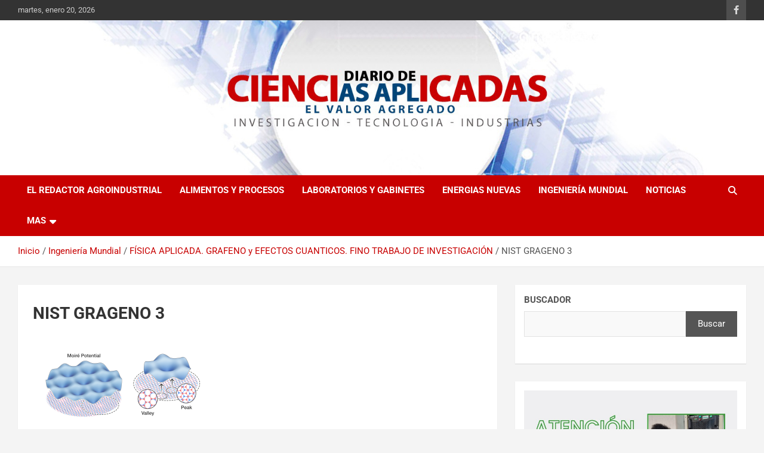

--- FILE ---
content_type: text/html; charset=UTF-8
request_url: https://diariodeciencias.com.ar/fisica-aplicada-grafeno-y-efectos-cuanticos-fino-trabajo-de-investigacion/nist-grageno-3/
body_size: 16960
content:
<!doctype html>
<html lang="es">
<head>
	<meta charset="UTF-8">
	<meta name="viewport" content="width=device-width, initial-scale=1, shrink-to-fit=no">
	<link rel="profile" href="https://gmpg.org/xfn/11">

	<title>NIST GRAGENO 3 &#8211; Diario de Ciencias</title>
<meta name='robots' content='max-image-preview:large' />
<link rel='dns-prefetch' href='//fonts.googleapis.com' />
<link rel="alternate" type="application/rss+xml" title="Diario de Ciencias &raquo; Feed" href="https://diariodeciencias.com.ar/feed/" />
<link rel="alternate" type="application/rss+xml" title="Diario de Ciencias &raquo; Feed de los comentarios" href="https://diariodeciencias.com.ar/comments/feed/" />
<link rel="alternate" type="application/rss+xml" title="Diario de Ciencias &raquo; Comentario NIST GRAGENO 3 del feed" href="https://diariodeciencias.com.ar/fisica-aplicada-grafeno-y-efectos-cuanticos-fino-trabajo-de-investigacion/nist-grageno-3/feed/" />
<link rel="alternate" title="oEmbed (JSON)" type="application/json+oembed" href="https://diariodeciencias.com.ar/wp-json/oembed/1.0/embed?url=https%3A%2F%2Fdiariodeciencias.com.ar%2Ffisica-aplicada-grafeno-y-efectos-cuanticos-fino-trabajo-de-investigacion%2Fnist-grageno-3%2F" />
<link rel="alternate" title="oEmbed (XML)" type="text/xml+oembed" href="https://diariodeciencias.com.ar/wp-json/oembed/1.0/embed?url=https%3A%2F%2Fdiariodeciencias.com.ar%2Ffisica-aplicada-grafeno-y-efectos-cuanticos-fino-trabajo-de-investigacion%2Fnist-grageno-3%2F&#038;format=xml" />
		<!-- This site uses the Google Analytics by MonsterInsights plugin v9.11.1 - Using Analytics tracking - https://www.monsterinsights.com/ -->
							<script src="//www.googletagmanager.com/gtag/js?id=G-9CD3L3E1YP"  data-cfasync="false" data-wpfc-render="false" type="text/javascript" async></script>
			<script data-cfasync="false" data-wpfc-render="false" type="text/javascript">
				var mi_version = '9.11.1';
				var mi_track_user = true;
				var mi_no_track_reason = '';
								var MonsterInsightsDefaultLocations = {"page_location":"https:\/\/diariodeciencias.com.ar\/fisica-aplicada-grafeno-y-efectos-cuanticos-fino-trabajo-de-investigacion\/nist-grageno-3\/"};
								if ( typeof MonsterInsightsPrivacyGuardFilter === 'function' ) {
					var MonsterInsightsLocations = (typeof MonsterInsightsExcludeQuery === 'object') ? MonsterInsightsPrivacyGuardFilter( MonsterInsightsExcludeQuery ) : MonsterInsightsPrivacyGuardFilter( MonsterInsightsDefaultLocations );
				} else {
					var MonsterInsightsLocations = (typeof MonsterInsightsExcludeQuery === 'object') ? MonsterInsightsExcludeQuery : MonsterInsightsDefaultLocations;
				}

								var disableStrs = [
										'ga-disable-G-9CD3L3E1YP',
									];

				/* Function to detect opted out users */
				function __gtagTrackerIsOptedOut() {
					for (var index = 0; index < disableStrs.length; index++) {
						if (document.cookie.indexOf(disableStrs[index] + '=true') > -1) {
							return true;
						}
					}

					return false;
				}

				/* Disable tracking if the opt-out cookie exists. */
				if (__gtagTrackerIsOptedOut()) {
					for (var index = 0; index < disableStrs.length; index++) {
						window[disableStrs[index]] = true;
					}
				}

				/* Opt-out function */
				function __gtagTrackerOptout() {
					for (var index = 0; index < disableStrs.length; index++) {
						document.cookie = disableStrs[index] + '=true; expires=Thu, 31 Dec 2099 23:59:59 UTC; path=/';
						window[disableStrs[index]] = true;
					}
				}

				if ('undefined' === typeof gaOptout) {
					function gaOptout() {
						__gtagTrackerOptout();
					}
				}
								window.dataLayer = window.dataLayer || [];

				window.MonsterInsightsDualTracker = {
					helpers: {},
					trackers: {},
				};
				if (mi_track_user) {
					function __gtagDataLayer() {
						dataLayer.push(arguments);
					}

					function __gtagTracker(type, name, parameters) {
						if (!parameters) {
							parameters = {};
						}

						if (parameters.send_to) {
							__gtagDataLayer.apply(null, arguments);
							return;
						}

						if (type === 'event') {
														parameters.send_to = monsterinsights_frontend.v4_id;
							var hookName = name;
							if (typeof parameters['event_category'] !== 'undefined') {
								hookName = parameters['event_category'] + ':' + name;
							}

							if (typeof MonsterInsightsDualTracker.trackers[hookName] !== 'undefined') {
								MonsterInsightsDualTracker.trackers[hookName](parameters);
							} else {
								__gtagDataLayer('event', name, parameters);
							}
							
						} else {
							__gtagDataLayer.apply(null, arguments);
						}
					}

					__gtagTracker('js', new Date());
					__gtagTracker('set', {
						'developer_id.dZGIzZG': true,
											});
					if ( MonsterInsightsLocations.page_location ) {
						__gtagTracker('set', MonsterInsightsLocations);
					}
										__gtagTracker('config', 'G-9CD3L3E1YP', {"forceSSL":"true","link_attribution":"true"} );
										window.gtag = __gtagTracker;										(function () {
						/* https://developers.google.com/analytics/devguides/collection/analyticsjs/ */
						/* ga and __gaTracker compatibility shim. */
						var noopfn = function () {
							return null;
						};
						var newtracker = function () {
							return new Tracker();
						};
						var Tracker = function () {
							return null;
						};
						var p = Tracker.prototype;
						p.get = noopfn;
						p.set = noopfn;
						p.send = function () {
							var args = Array.prototype.slice.call(arguments);
							args.unshift('send');
							__gaTracker.apply(null, args);
						};
						var __gaTracker = function () {
							var len = arguments.length;
							if (len === 0) {
								return;
							}
							var f = arguments[len - 1];
							if (typeof f !== 'object' || f === null || typeof f.hitCallback !== 'function') {
								if ('send' === arguments[0]) {
									var hitConverted, hitObject = false, action;
									if ('event' === arguments[1]) {
										if ('undefined' !== typeof arguments[3]) {
											hitObject = {
												'eventAction': arguments[3],
												'eventCategory': arguments[2],
												'eventLabel': arguments[4],
												'value': arguments[5] ? arguments[5] : 1,
											}
										}
									}
									if ('pageview' === arguments[1]) {
										if ('undefined' !== typeof arguments[2]) {
											hitObject = {
												'eventAction': 'page_view',
												'page_path': arguments[2],
											}
										}
									}
									if (typeof arguments[2] === 'object') {
										hitObject = arguments[2];
									}
									if (typeof arguments[5] === 'object') {
										Object.assign(hitObject, arguments[5]);
									}
									if ('undefined' !== typeof arguments[1].hitType) {
										hitObject = arguments[1];
										if ('pageview' === hitObject.hitType) {
											hitObject.eventAction = 'page_view';
										}
									}
									if (hitObject) {
										action = 'timing' === arguments[1].hitType ? 'timing_complete' : hitObject.eventAction;
										hitConverted = mapArgs(hitObject);
										__gtagTracker('event', action, hitConverted);
									}
								}
								return;
							}

							function mapArgs(args) {
								var arg, hit = {};
								var gaMap = {
									'eventCategory': 'event_category',
									'eventAction': 'event_action',
									'eventLabel': 'event_label',
									'eventValue': 'event_value',
									'nonInteraction': 'non_interaction',
									'timingCategory': 'event_category',
									'timingVar': 'name',
									'timingValue': 'value',
									'timingLabel': 'event_label',
									'page': 'page_path',
									'location': 'page_location',
									'title': 'page_title',
									'referrer' : 'page_referrer',
								};
								for (arg in args) {
																		if (!(!args.hasOwnProperty(arg) || !gaMap.hasOwnProperty(arg))) {
										hit[gaMap[arg]] = args[arg];
									} else {
										hit[arg] = args[arg];
									}
								}
								return hit;
							}

							try {
								f.hitCallback();
							} catch (ex) {
							}
						};
						__gaTracker.create = newtracker;
						__gaTracker.getByName = newtracker;
						__gaTracker.getAll = function () {
							return [];
						};
						__gaTracker.remove = noopfn;
						__gaTracker.loaded = true;
						window['__gaTracker'] = __gaTracker;
					})();
									} else {
										console.log("");
					(function () {
						function __gtagTracker() {
							return null;
						}

						window['__gtagTracker'] = __gtagTracker;
						window['gtag'] = __gtagTracker;
					})();
									}
			</script>
							<!-- / Google Analytics by MonsterInsights -->
		<style id='wp-img-auto-sizes-contain-inline-css' type='text/css'>img:is([sizes=auto i],[sizes^="auto," i]){contain-intrinsic-size:3000px 1500px}</style>
<style id='wp-emoji-styles-inline-css' type='text/css'>img.wp-smiley,img.emoji{display:inline !important;border:none !important;box-shadow:none !important;height:1em !important;width:1em !important;margin:0 .07em !important;vertical-align:-.1em !important;background:0 0 !important;padding:0 !important}</style>
<style id='wp-block-library-inline-css' type='text/css'>:root{--wp-block-synced-color:#7a00df;--wp-block-synced-color--rgb:122,0,223;--wp-bound-block-color:var(--wp-block-synced-color);--wp-editor-canvas-background:#ddd;--wp-admin-theme-color:#007cba;--wp-admin-theme-color--rgb:0,124,186;--wp-admin-theme-color-darker-10:#006ba1;--wp-admin-theme-color-darker-10--rgb:0,107,160.5;--wp-admin-theme-color-darker-20:#005a87;--wp-admin-theme-color-darker-20--rgb:0,90,135;--wp-admin-border-width-focus:2px}@media (min-resolution:192dpi){:root{--wp-admin-border-width-focus:1.5px}}.wp-element-button{cursor:pointer}:root .has-very-light-gray-background-color{background-color:#eee}:root .has-very-dark-gray-background-color{background-color:#313131}:root .has-very-light-gray-color{color:#eee}:root .has-very-dark-gray-color{color:#313131}:root .has-vivid-green-cyan-to-vivid-cyan-blue-gradient-background{background:linear-gradient(135deg,#00d084,#0693e3)}:root .has-purple-crush-gradient-background{background:linear-gradient(135deg,#34e2e4,#4721fb 50%,#ab1dfe)}:root .has-hazy-dawn-gradient-background{background:linear-gradient(135deg,#faaca8,#dad0ec)}:root .has-subdued-olive-gradient-background{background:linear-gradient(135deg,#fafae1,#67a671)}:root .has-atomic-cream-gradient-background{background:linear-gradient(135deg,#fdd79a,#004a59)}:root .has-nightshade-gradient-background{background:linear-gradient(135deg,#330968,#31cdcf)}:root .has-midnight-gradient-background{background:linear-gradient(135deg,#020381,#2874fc)}:root{--wp--preset--font-size--normal:16px;--wp--preset--font-size--huge:42px}.has-regular-font-size{font-size:1em}.has-larger-font-size{font-size:2.625em}.has-normal-font-size{font-size:var(--wp--preset--font-size--normal)}.has-huge-font-size{font-size:var(--wp--preset--font-size--huge)}.has-text-align-center{text-align:center}.has-text-align-left{text-align:left}.has-text-align-right{text-align:right}.has-fit-text{white-space:nowrap!important}#end-resizable-editor-section{display:none}.aligncenter{clear:both}.items-justified-left{justify-content:flex-start}.items-justified-center{justify-content:center}.items-justified-right{justify-content:flex-end}.items-justified-space-between{justify-content:space-between}.screen-reader-text{border:0;clip-path:inset(50%);height:1px;margin:-1px;overflow:hidden;padding:0;position:absolute;width:1px;word-wrap:normal!important}.screen-reader-text:focus{background-color:#ddd;clip-path:none;color:#444;display:block;font-size:1em;height:auto;left:5px;line-height:normal;padding:15px 23px 14px;text-decoration:none;top:5px;width:auto;z-index:100000}html :where(.has-border-color){border-style:solid}html :where([style*=border-top-color]){border-top-style:solid}html :where([style*=border-right-color]){border-right-style:solid}html :where([style*=border-bottom-color]){border-bottom-style:solid}html :where([style*=border-left-color]){border-left-style:solid}html :where([style*=border-width]){border-style:solid}html :where([style*=border-top-width]){border-top-style:solid}html :where([style*=border-right-width]){border-right-style:solid}html :where([style*=border-bottom-width]){border-bottom-style:solid}html :where([style*=border-left-width]){border-left-style:solid}html :where(img[class*=wp-image-]){height:auto;max-width:100%}:where(figure){margin:0 0 1em}html :where(.is-position-sticky){--wp-admin--admin-bar--position-offset:var(--wp-admin--admin-bar--height,0px)}@media screen and (max-width:600px){html :where(.is-position-sticky){--wp-admin--admin-bar--position-offset:0px}}</style><style id='wp-block-image-inline-css' type='text/css'>
.wp-block-image>a,.wp-block-image>figure>a{display:inline-block}.wp-block-image img{box-sizing:border-box;height:auto;max-width:100%;vertical-align:bottom}@media not (prefers-reduced-motion){.wp-block-image img.hide{visibility:hidden}.wp-block-image img.show{animation:show-content-image .4s}}.wp-block-image[style*=border-radius] img,.wp-block-image[style*=border-radius]>a{border-radius:inherit}.wp-block-image.has-custom-border img{box-sizing:border-box}.wp-block-image.aligncenter{text-align:center}.wp-block-image.alignfull>a,.wp-block-image.alignwide>a{width:100%}.wp-block-image.alignfull img,.wp-block-image.alignwide img{height:auto;width:100%}.wp-block-image .aligncenter,.wp-block-image .alignleft,.wp-block-image .alignright,.wp-block-image.aligncenter,.wp-block-image.alignleft,.wp-block-image.alignright{display:table}.wp-block-image .aligncenter>figcaption,.wp-block-image .alignleft>figcaption,.wp-block-image .alignright>figcaption,.wp-block-image.aligncenter>figcaption,.wp-block-image.alignleft>figcaption,.wp-block-image.alignright>figcaption{caption-side:bottom;display:table-caption}.wp-block-image .alignleft{float:left;margin:.5em 1em .5em 0}.wp-block-image .alignright{float:right;margin:.5em 0 .5em 1em}.wp-block-image .aligncenter{margin-left:auto;margin-right:auto}.wp-block-image :where(figcaption){margin-bottom:1em;margin-top:.5em}.wp-block-image.is-style-circle-mask img{border-radius:9999px}@supports ((-webkit-mask-image:none) or (mask-image:none)) or (-webkit-mask-image:none){.wp-block-image.is-style-circle-mask img{border-radius:0;-webkit-mask-image:url('data:image/svg+xml;utf8,<svg viewBox="0 0 100 100" xmlns="http://www.w3.org/2000/svg"><circle cx="50" cy="50" r="50"/></svg>');mask-image:url('data:image/svg+xml;utf8,<svg viewBox="0 0 100 100" xmlns="http://www.w3.org/2000/svg"><circle cx="50" cy="50" r="50"/></svg>');mask-mode:alpha;-webkit-mask-position:center;mask-position:center;-webkit-mask-repeat:no-repeat;mask-repeat:no-repeat;-webkit-mask-size:contain;mask-size:contain}}:root :where(.wp-block-image.is-style-rounded img,.wp-block-image .is-style-rounded img){border-radius:9999px}.wp-block-image figure{margin:0}.wp-lightbox-container{display:flex;flex-direction:column;position:relative}.wp-lightbox-container img{cursor:zoom-in}.wp-lightbox-container img:hover+button{opacity:1}.wp-lightbox-container button{align-items:center;backdrop-filter:blur(16px) saturate(180%);background-color:#5a5a5a40;border:none;border-radius:4px;cursor:zoom-in;display:flex;height:20px;justify-content:center;opacity:0;padding:0;position:absolute;right:16px;text-align:center;top:16px;width:20px;z-index:100}@media not (prefers-reduced-motion){.wp-lightbox-container button{transition:opacity .2s ease}}.wp-lightbox-container button:focus-visible{outline:3px auto #5a5a5a40;outline:3px auto -webkit-focus-ring-color;outline-offset:3px}.wp-lightbox-container button:hover{cursor:pointer;opacity:1}.wp-lightbox-container button:focus{opacity:1}.wp-lightbox-container button:focus,.wp-lightbox-container button:hover,.wp-lightbox-container button:not(:hover):not(:active):not(.has-background){background-color:#5a5a5a40;border:none}.wp-lightbox-overlay{box-sizing:border-box;cursor:zoom-out;height:100vh;left:0;overflow:hidden;position:fixed;top:0;visibility:hidden;width:100%;z-index:100000}.wp-lightbox-overlay .close-button{align-items:center;cursor:pointer;display:flex;justify-content:center;min-height:40px;min-width:40px;padding:0;position:absolute;right:calc(env(safe-area-inset-right) + 16px);top:calc(env(safe-area-inset-top) + 16px);z-index:5000000}.wp-lightbox-overlay .close-button:focus,.wp-lightbox-overlay .close-button:hover,.wp-lightbox-overlay .close-button:not(:hover):not(:active):not(.has-background){background:none;border:none}.wp-lightbox-overlay .lightbox-image-container{height:var(--wp--lightbox-container-height);left:50%;overflow:hidden;position:absolute;top:50%;transform:translate(-50%,-50%);transform-origin:top left;width:var(--wp--lightbox-container-width);z-index:9999999999}.wp-lightbox-overlay .wp-block-image{align-items:center;box-sizing:border-box;display:flex;height:100%;justify-content:center;margin:0;position:relative;transform-origin:0 0;width:100%;z-index:3000000}.wp-lightbox-overlay .wp-block-image img{height:var(--wp--lightbox-image-height);min-height:var(--wp--lightbox-image-height);min-width:var(--wp--lightbox-image-width);width:var(--wp--lightbox-image-width)}.wp-lightbox-overlay .wp-block-image figcaption{display:none}.wp-lightbox-overlay button{background:none;border:none}.wp-lightbox-overlay .scrim{background-color:#fff;height:100%;opacity:.9;position:absolute;width:100%;z-index:2000000}.wp-lightbox-overlay.active{visibility:visible}@media not (prefers-reduced-motion){.wp-lightbox-overlay.active{animation:turn-on-visibility .25s both}.wp-lightbox-overlay.active img{animation:turn-on-visibility .35s both}.wp-lightbox-overlay.show-closing-animation:not(.active){animation:turn-off-visibility .35s both}.wp-lightbox-overlay.show-closing-animation:not(.active) img{animation:turn-off-visibility .25s both}.wp-lightbox-overlay.zoom.active{animation:none;opacity:1;visibility:visible}.wp-lightbox-overlay.zoom.active .lightbox-image-container{animation:lightbox-zoom-in .4s}.wp-lightbox-overlay.zoom.active .lightbox-image-container img{animation:none}.wp-lightbox-overlay.zoom.active .scrim{animation:turn-on-visibility .4s forwards}.wp-lightbox-overlay.zoom.show-closing-animation:not(.active){animation:none}.wp-lightbox-overlay.zoom.show-closing-animation:not(.active) .lightbox-image-container{animation:lightbox-zoom-out .4s}.wp-lightbox-overlay.zoom.show-closing-animation:not(.active) .lightbox-image-container img{animation:none}.wp-lightbox-overlay.zoom.show-closing-animation:not(.active) .scrim{animation:turn-off-visibility .4s forwards}}@keyframes show-content-image{0%{visibility:hidden}99%{visibility:hidden}to{visibility:visible}}@keyframes turn-on-visibility{0%{opacity:0}to{opacity:1}}@keyframes turn-off-visibility{0%{opacity:1;visibility:visible}99%{opacity:0;visibility:visible}to{opacity:0;visibility:hidden}}@keyframes lightbox-zoom-in{0%{transform:translate(calc((-100vw + var(--wp--lightbox-scrollbar-width))/2 + var(--wp--lightbox-initial-left-position)),calc(-50vh + var(--wp--lightbox-initial-top-position))) scale(var(--wp--lightbox-scale))}to{transform:translate(-50%,-50%) scale(1)}}@keyframes lightbox-zoom-out{0%{transform:translate(-50%,-50%) scale(1);visibility:visible}99%{visibility:visible}to{transform:translate(calc((-100vw + var(--wp--lightbox-scrollbar-width))/2 + var(--wp--lightbox-initial-left-position)),calc(-50vh + var(--wp--lightbox-initial-top-position))) scale(var(--wp--lightbox-scale));visibility:hidden}}
/*# sourceURL=https://diariodeciencias.com.ar/wp-includes/blocks/image/style.min.css */
</style>
<style id='wp-block-search-inline-css' type='text/css'>.wp-block-search__button{margin-left:10px;word-break:normal}.wp-block-search__button.has-icon{line-height:0}.wp-block-search__button svg{height:1.25em;min-height:24px;min-width:24px;width:1.25em;fill:currentColor;vertical-align:text-bottom}:where(.wp-block-search__button){border:1px solid #ccc;padding:6px 10px}.wp-block-search__inside-wrapper{display:flex;flex:auto;flex-wrap:nowrap;max-width:100%}.wp-block-search__label{width:100%}.wp-block-search.wp-block-search__button-only .wp-block-search__button{box-sizing:border-box;display:flex;flex-shrink:0;justify-content:center;margin-left:0;max-width:100%}.wp-block-search.wp-block-search__button-only .wp-block-search__inside-wrapper{min-width:0!important;transition-property:width}.wp-block-search.wp-block-search__button-only .wp-block-search__input{flex-basis:100%;transition-duration:.3s}.wp-block-search.wp-block-search__button-only.wp-block-search__searchfield-hidden,.wp-block-search.wp-block-search__button-only.wp-block-search__searchfield-hidden .wp-block-search__inside-wrapper{overflow:hidden}.wp-block-search.wp-block-search__button-only.wp-block-search__searchfield-hidden .wp-block-search__input{border-left-width:0!important;border-right-width:0!important;flex-basis:0;flex-grow:0;margin:0;min-width:0!important;padding-left:0!important;padding-right:0!important;width:0!important}:where(.wp-block-search__input){appearance:none;border:1px solid #949494;flex-grow:1;font-family:inherit;font-size:inherit;font-style:inherit;font-weight:inherit;letter-spacing:inherit;line-height:inherit;margin-left:0;margin-right:0;min-width:3rem;padding:8px;text-decoration:unset!important;text-transform:inherit}:where(.wp-block-search__button-inside .wp-block-search__inside-wrapper){background-color:#fff;border:1px solid #949494;box-sizing:border-box;padding:4px}:where(.wp-block-search__button-inside .wp-block-search__inside-wrapper) .wp-block-search__input{border:none;border-radius:0;padding:0 4px}:where(.wp-block-search__button-inside .wp-block-search__inside-wrapper) .wp-block-search__input:focus{outline:none}:where(.wp-block-search__button-inside .wp-block-search__inside-wrapper) :where(.wp-block-search__button){padding:4px 8px}.wp-block-search.aligncenter .wp-block-search__inside-wrapper{margin:auto}.wp-block[data-align=right] .wp-block-search.wp-block-search__button-only .wp-block-search__inside-wrapper{float:right}</style>
<style id='wp-block-paragraph-inline-css' type='text/css'>.is-small-text{font-size:.875em}.is-regular-text{font-size:1em}.is-large-text{font-size:2.25em}.is-larger-text{font-size:3em}.has-drop-cap:not(:focus):first-letter {float:left;font-size:8.4em;font-style:normal;font-weight:100;line-height:.68;margin:.05em .1em 0 0;text-transform:uppercase}body.rtl .has-drop-cap:not(:focus):first-letter {float:none;margin-left:.1em}p.has-drop-cap.has-background{overflow:hidden}:root :where(p.has-background){padding:1.25em 2.375em}:where(p.has-text-color:not(.has-link-color)) a{color:inherit}p.has-text-align-left[style*="writing-mode:vertical-lr"],p.has-text-align-right[style*="writing-mode:vertical-rl"]{rotate:180deg}</style>
<style id='global-styles-inline-css' type='text/css'>:root{--wp--preset--aspect-ratio--square:1;--wp--preset--aspect-ratio--4-3:4/3;--wp--preset--aspect-ratio--3-4:3/4;--wp--preset--aspect-ratio--3-2:3/2;--wp--preset--aspect-ratio--2-3:2/3;--wp--preset--aspect-ratio--16-9:16/9;--wp--preset--aspect-ratio--9-16:9/16;--wp--preset--color--black:#000;--wp--preset--color--cyan-bluish-gray:#abb8c3;--wp--preset--color--white:#fff;--wp--preset--color--pale-pink:#f78da7;--wp--preset--color--vivid-red:#cf2e2e;--wp--preset--color--luminous-vivid-orange:#ff6900;--wp--preset--color--luminous-vivid-amber:#fcb900;--wp--preset--color--light-green-cyan:#7bdcb5;--wp--preset--color--vivid-green-cyan:#00d084;--wp--preset--color--pale-cyan-blue:#8ed1fc;--wp--preset--color--vivid-cyan-blue:#0693e3;--wp--preset--color--vivid-purple:#9b51e0;--wp--preset--gradient--vivid-cyan-blue-to-vivid-purple:linear-gradient(135deg,#0693e3 0%,#9b51e0 100%);--wp--preset--gradient--light-green-cyan-to-vivid-green-cyan:linear-gradient(135deg,#7adcb4 0%,#00d082 100%);--wp--preset--gradient--luminous-vivid-amber-to-luminous-vivid-orange:linear-gradient(135deg,#fcb900 0%,#ff6900 100%);--wp--preset--gradient--luminous-vivid-orange-to-vivid-red:linear-gradient(135deg,#ff6900 0%,#cf2e2e 100%);--wp--preset--gradient--very-light-gray-to-cyan-bluish-gray:linear-gradient(135deg,#eee 0%,#a9b8c3 100%);--wp--preset--gradient--cool-to-warm-spectrum:linear-gradient(135deg,#4aeadc 0%,#9778d1 20%,#cf2aba 40%,#ee2c82 60%,#fb6962 80%,#fef84c 100%);--wp--preset--gradient--blush-light-purple:linear-gradient(135deg,#ffceec 0%,#9896f0 100%);--wp--preset--gradient--blush-bordeaux:linear-gradient(135deg,#fecda5 0%,#fe2d2d 50%,#6b003e 100%);--wp--preset--gradient--luminous-dusk:linear-gradient(135deg,#ffcb70 0%,#c751c0 50%,#4158d0 100%);--wp--preset--gradient--pale-ocean:linear-gradient(135deg,#fff5cb 0%,#b6e3d4 50%,#33a7b5 100%);--wp--preset--gradient--electric-grass:linear-gradient(135deg,#caf880 0%,#71ce7e 100%);--wp--preset--gradient--midnight:linear-gradient(135deg,#020381 0%,#2874fc 100%);--wp--preset--font-size--small:13px;--wp--preset--font-size--medium:20px;--wp--preset--font-size--large:36px;--wp--preset--font-size--x-large:42px;--wp--preset--spacing--20:.44rem;--wp--preset--spacing--30:.67rem;--wp--preset--spacing--40:1rem;--wp--preset--spacing--50:1.5rem;--wp--preset--spacing--60:2.25rem;--wp--preset--spacing--70:3.38rem;--wp--preset--spacing--80:5.06rem;--wp--preset--shadow--natural:6px 6px 9px rgba(0,0,0,.2);--wp--preset--shadow--deep:12px 12px 50px rgba(0,0,0,.4);--wp--preset--shadow--sharp:6px 6px 0px rgba(0,0,0,.2);--wp--preset--shadow--outlined:6px 6px 0px -3px #fff,6px 6px #000;--wp--preset--shadow--crisp:6px 6px 0px #000}:where(.is-layout-flex){gap:.5em}:where(.is-layout-grid){gap:.5em}body .is-layout-flex{display:flex}.is-layout-flex{flex-wrap:wrap;align-items:center}.is-layout-flex>:is(*,div){margin:0}body .is-layout-grid{display:grid}.is-layout-grid>:is(*,div){margin:0}:where(.wp-block-columns.is-layout-flex){gap:2em}:where(.wp-block-columns.is-layout-grid){gap:2em}:where(.wp-block-post-template.is-layout-flex){gap:1.25em}:where(.wp-block-post-template.is-layout-grid){gap:1.25em}.has-black-color{color:var(--wp--preset--color--black) !important}.has-cyan-bluish-gray-color{color:var(--wp--preset--color--cyan-bluish-gray) !important}.has-white-color{color:var(--wp--preset--color--white) !important}.has-pale-pink-color{color:var(--wp--preset--color--pale-pink) !important}.has-vivid-red-color{color:var(--wp--preset--color--vivid-red) !important}.has-luminous-vivid-orange-color{color:var(--wp--preset--color--luminous-vivid-orange) !important}.has-luminous-vivid-amber-color{color:var(--wp--preset--color--luminous-vivid-amber) !important}.has-light-green-cyan-color{color:var(--wp--preset--color--light-green-cyan) !important}.has-vivid-green-cyan-color{color:var(--wp--preset--color--vivid-green-cyan) !important}.has-pale-cyan-blue-color{color:var(--wp--preset--color--pale-cyan-blue) !important}.has-vivid-cyan-blue-color{color:var(--wp--preset--color--vivid-cyan-blue) !important}.has-vivid-purple-color{color:var(--wp--preset--color--vivid-purple) !important}.has-black-background-color{background-color:var(--wp--preset--color--black) !important}.has-cyan-bluish-gray-background-color{background-color:var(--wp--preset--color--cyan-bluish-gray) !important}.has-white-background-color{background-color:var(--wp--preset--color--white) !important}.has-pale-pink-background-color{background-color:var(--wp--preset--color--pale-pink) !important}.has-vivid-red-background-color{background-color:var(--wp--preset--color--vivid-red) !important}.has-luminous-vivid-orange-background-color{background-color:var(--wp--preset--color--luminous-vivid-orange) !important}.has-luminous-vivid-amber-background-color{background-color:var(--wp--preset--color--luminous-vivid-amber) !important}.has-light-green-cyan-background-color{background-color:var(--wp--preset--color--light-green-cyan) !important}.has-vivid-green-cyan-background-color{background-color:var(--wp--preset--color--vivid-green-cyan) !important}.has-pale-cyan-blue-background-color{background-color:var(--wp--preset--color--pale-cyan-blue) !important}.has-vivid-cyan-blue-background-color{background-color:var(--wp--preset--color--vivid-cyan-blue) !important}.has-vivid-purple-background-color{background-color:var(--wp--preset--color--vivid-purple) !important}.has-black-border-color{border-color:var(--wp--preset--color--black) !important}.has-cyan-bluish-gray-border-color{border-color:var(--wp--preset--color--cyan-bluish-gray) !important}.has-white-border-color{border-color:var(--wp--preset--color--white) !important}.has-pale-pink-border-color{border-color:var(--wp--preset--color--pale-pink) !important}.has-vivid-red-border-color{border-color:var(--wp--preset--color--vivid-red) !important}.has-luminous-vivid-orange-border-color{border-color:var(--wp--preset--color--luminous-vivid-orange) !important}.has-luminous-vivid-amber-border-color{border-color:var(--wp--preset--color--luminous-vivid-amber) !important}.has-light-green-cyan-border-color{border-color:var(--wp--preset--color--light-green-cyan) !important}.has-vivid-green-cyan-border-color{border-color:var(--wp--preset--color--vivid-green-cyan) !important}.has-pale-cyan-blue-border-color{border-color:var(--wp--preset--color--pale-cyan-blue) !important}.has-vivid-cyan-blue-border-color{border-color:var(--wp--preset--color--vivid-cyan-blue) !important}.has-vivid-purple-border-color{border-color:var(--wp--preset--color--vivid-purple) !important}.has-vivid-cyan-blue-to-vivid-purple-gradient-background{background:var(--wp--preset--gradient--vivid-cyan-blue-to-vivid-purple) !important}.has-light-green-cyan-to-vivid-green-cyan-gradient-background{background:var(--wp--preset--gradient--light-green-cyan-to-vivid-green-cyan) !important}.has-luminous-vivid-amber-to-luminous-vivid-orange-gradient-background{background:var(--wp--preset--gradient--luminous-vivid-amber-to-luminous-vivid-orange) !important}.has-luminous-vivid-orange-to-vivid-red-gradient-background{background:var(--wp--preset--gradient--luminous-vivid-orange-to-vivid-red) !important}.has-very-light-gray-to-cyan-bluish-gray-gradient-background{background:var(--wp--preset--gradient--very-light-gray-to-cyan-bluish-gray) !important}.has-cool-to-warm-spectrum-gradient-background{background:var(--wp--preset--gradient--cool-to-warm-spectrum) !important}.has-blush-light-purple-gradient-background{background:var(--wp--preset--gradient--blush-light-purple) !important}.has-blush-bordeaux-gradient-background{background:var(--wp--preset--gradient--blush-bordeaux) !important}.has-luminous-dusk-gradient-background{background:var(--wp--preset--gradient--luminous-dusk) !important}.has-pale-ocean-gradient-background{background:var(--wp--preset--gradient--pale-ocean) !important}.has-electric-grass-gradient-background{background:var(--wp--preset--gradient--electric-grass) !important}.has-midnight-gradient-background{background:var(--wp--preset--gradient--midnight) !important}.has-small-font-size{font-size:var(--wp--preset--font-size--small) !important}.has-medium-font-size{font-size:var(--wp--preset--font-size--medium) !important}.has-large-font-size{font-size:var(--wp--preset--font-size--large) !important}.has-x-large-font-size{font-size:var(--wp--preset--font-size--x-large) !important}</style>

<style id='classic-theme-styles-inline-css' type='text/css'>/*! This file is auto-generated */
.wp-block-button__link{color:#fff;background-color:#32373c;border-radius:9999px;box-shadow:none;text-decoration:none;padding:calc(.667em + 2px) calc(1.333em + 2px);font-size:1.125em}.wp-block-file__button{background:#32373c;color:#fff;text-decoration:none}</style>
<link data-optimized="1" rel='stylesheet' id='bootstrap-style-css' href='https://diariodeciencias.com.ar/wp-content/litespeed/css/4bb12199bd6f20000c3bd2f843c979ed.css?ver=fc745' type='text/css' media='all' />
<link data-optimized="1" rel='stylesheet' id='font-awesome-style-css' href='https://diariodeciencias.com.ar/wp-content/litespeed/css/9d2b064a7840dc809ac524a27479e547.css?ver=86a11' type='text/css' media='all' />
<link data-optimized="1" rel='stylesheet' id='newscard-google-fonts-css' href='https://diariodeciencias.com.ar/wp-content/litespeed/css/5500bbdf8d0714694d726e76b8f2d5ad.css?ver=2d5ad' type='text/css' media='all' />
<link data-optimized="1" rel='stylesheet' id='newscard-style-css' href='https://diariodeciencias.com.ar/wp-content/litespeed/css/b15b2b219dd94da1b178db7832ee0c6f.css?ver=1f1c3' type='text/css' media='all' />
<style id='akismet-widget-style-inline-css' type='text/css'>.a-stats{--akismet-color-mid-green:#357b49;--akismet-color-white:#fff;--akismet-color-light-grey:#f6f7f7;max-width:350px;width:auto}.a-stats *{all:unset;box-sizing:border-box}.a-stats strong{font-weight:600}.a-stats a.a-stats__link,.a-stats a.a-stats__link:visited,.a-stats a.a-stats__link:active{background:var(--akismet-color-mid-green);border:none;box-shadow:none;border-radius:8px;color:var(--akismet-color-white);cursor:pointer;display:block;font-family:-apple-system,BlinkMacSystemFont,'Segoe UI','Roboto','Oxygen-Sans','Ubuntu','Cantarell','Helvetica Neue',sans-serif;font-weight:500;padding:12px;text-align:center;text-decoration:none;transition:all .2s ease}.widget .a-stats a.a-stats__link:focus{background:var(--akismet-color-mid-green);color:var(--akismet-color-white);text-decoration:none}.a-stats a.a-stats__link:hover{filter:brightness(110%);box-shadow:0 4px 12px rgba(0,0,0,.06),0 0 2px rgba(0,0,0,.16)}.a-stats .count{color:var(--akismet-color-white);display:block;font-size:1.5em;line-height:1.4;padding:0 13px;white-space:nowrap}</style>
<script type="text/javascript" src="https://diariodeciencias.com.ar/wp-content/plugins/google-analytics-for-wordpress/assets/js/frontend-gtag.min.js?ver=9.11.1" id="monsterinsights-frontend-script-js" async="async" data-wp-strategy="async"></script>
<script data-cfasync="false" data-wpfc-render="false" type="text/javascript" id='monsterinsights-frontend-script-js-extra'>/* <![CDATA[ */
var monsterinsights_frontend = {"js_events_tracking":"true","download_extensions":"doc,pdf,ppt,zip,xls,docx,pptx,xlsx","inbound_paths":"[{\"path\":\"\\\/go\\\/\",\"label\":\"affiliate\"},{\"path\":\"\\\/recommend\\\/\",\"label\":\"affiliate\"}]","home_url":"https:\/\/diariodeciencias.com.ar","hash_tracking":"false","v4_id":"G-9CD3L3E1YP"};/* ]]> */
</script>
<script type="text/javascript" src="https://diariodeciencias.com.ar/wp-includes/js/jquery/jquery.min.js?ver=3.7.1" id="jquery-core-js"></script>
<script type="text/javascript" src="https://diariodeciencias.com.ar/wp-includes/js/jquery/jquery-migrate.min.js?ver=3.4.1" id="jquery-migrate-js"></script>
<link rel="https://api.w.org/" href="https://diariodeciencias.com.ar/wp-json/" /><link rel="alternate" title="JSON" type="application/json" href="https://diariodeciencias.com.ar/wp-json/wp/v2/media/55524" /><link rel="EditURI" type="application/rsd+xml" title="RSD" href="https://diariodeciencias.com.ar/xmlrpc.php?rsd" />
<meta name="generator" content="WordPress 6.9" />
<link rel="canonical" href="https://diariodeciencias.com.ar/fisica-aplicada-grafeno-y-efectos-cuanticos-fino-trabajo-de-investigacion/nist-grageno-3/" />
<link rel='shortlink' href='https://diariodeciencias.com.ar/?p=55524' />

		<!-- GA Google Analytics @ https://m0n.co/ga -->
		<script async src="https://www.googletagmanager.com/gtag/js?id=G-Z21RG5RST0"></script>
		<script>
			window.dataLayer = window.dataLayer || [];
			function gtag(){dataLayer.push(arguments);}
			gtag('js', new Date());
			gtag('config', 'G-Z21RG5RST0');
		</script>

			<style type="text/css">.site-title,.site-description{position:absolute;clip:rect(1px,1px,1px,1px)}</style>
		<link rel="icon" href="https://diariodeciencias.com.ar/wp-content/uploads/2023/07/logo-sinfondo-150x150.png" sizes="32x32" />
<link rel="icon" href="https://diariodeciencias.com.ar/wp-content/uploads/2023/07/logo-sinfondo.png" sizes="192x192" />
<link rel="apple-touch-icon" href="https://diariodeciencias.com.ar/wp-content/uploads/2023/07/logo-sinfondo.png" />
<meta name="msapplication-TileImage" content="https://diariodeciencias.com.ar/wp-content/uploads/2023/07/logo-sinfondo.png" />
		<style type="text/css" id="wp-custom-css">p{font-size:17px}</style>
		</head>

<body class="attachment wp-singular attachment-template-default single single-attachment postid-55524 attachmentid-55524 attachment-png wp-custom-logo wp-theme-newscard theme-body group-blog entry-title-ellipsis">

<div id="page" class="site">
	<a class="skip-link screen-reader-text" href="#content">Saltar al contenido</a>
	
	<header id="masthead" class="site-header">
					<div class="info-bar infobar-links-on">
				<div class="container">
					<div class="row gutter-10">
						<div class="col col-sm contact-section">
							<div class="date">
								<ul><li>martes, enero 20, 2026</li></ul>
							</div>
						</div><!-- .contact-section -->

													<div class="col-auto social-profiles order-md-3">
								
		<ul class="clearfix">
							<li><a target="_blank" rel="noopener noreferrer" href="https://www.facebook.com/redatecdiario.deciencias/"></a></li>
					</ul>
								</div><!-- .social-profile -->
													<div class="col-md-auto infobar-links order-md-2">
								<button class="infobar-links-menu-toggle">Menú responsive</button>
															</div><!-- .infobar-links -->
											</div><!-- .row -->
          		</div><!-- .container -->
        	</div><!-- .infobar -->
        		<nav class="navbar navbar-expand-lg d-block">
			<div class="navbar-head navbar-bg-set"  style="background-image:url('https://diariodeciencias.com.ar/wp-content/uploads/2023/07/logo00.jpeg');">
				<div class="container">
					<div class="row navbar-head-row align-items-center">
						<div class="col-lg-4">
							<div class="site-branding navbar-brand">
								<a href="https://diariodeciencias.com.ar/" class="custom-logo-link" rel="home"><img width="200" height="200" src="https://diariodeciencias.com.ar/wp-content/uploads/2023/07/vacio01.png" class="custom-logo" alt="Diario de Ciencias" decoding="async" srcset="https://diariodeciencias.com.ar/wp-content/uploads/2023/07/vacio01.png 200w, https://diariodeciencias.com.ar/wp-content/uploads/2023/07/vacio01-150x150.png 150w" sizes="(max-width: 200px) 100vw, 200px" /></a>									<h2 class="site-title"><a href="https://diariodeciencias.com.ar/" rel="home">Diario de Ciencias</a></h2>
																	<p class="site-description">DCA</p>
															</div><!-- .site-branding .navbar-brand -->
						</div>
											</div><!-- .row -->
				</div><!-- .container -->
			</div><!-- .navbar-head -->
			<div class="navigation-bar">
				<div class="navigation-bar-top">
					<div class="container">
						<button class="navbar-toggler menu-toggle" type="button" data-toggle="collapse" data-target="#navbarCollapse" aria-controls="navbarCollapse" aria-expanded="false" aria-label="Alternar navegación"></button>
						<span class="search-toggle"></span>
					</div><!-- .container -->
					<div class="search-bar">
						<div class="container">
							<div class="search-block off">
								<form action="https://diariodeciencias.com.ar/" method="get" class="search-form">
	<label class="assistive-text"> Buscar </label>
	<div class="input-group">
		<input type="search" value="" placeholder="Buscar" class="form-control s" name="s">
		<div class="input-group-prepend">
			<button class="btn btn-theme">Buscar</button>
		</div>
	</div>
</form><!-- .search-form -->
							</div><!-- .search-box -->
						</div><!-- .container -->
					</div><!-- .search-bar -->
				</div><!-- .navigation-bar-top -->
				<div class="navbar-main">
					<div class="container">
						<div class="collapse navbar-collapse" id="navbarCollapse">
							<div id="site-navigation" class="main-navigation nav-uppercase" role="navigation">
								<ul class="nav-menu navbar-nav d-lg-block"><li id="menu-item-54064" class="menu-item menu-item-type-taxonomy menu-item-object-category menu-item-54064"><a href="https://diariodeciencias.com.ar/category/redactor/">El redactor agroindustrial</a></li>
<li id="menu-item-54065" class="menu-item menu-item-type-taxonomy menu-item-object-category menu-item-54065"><a href="https://diariodeciencias.com.ar/category/alimentos/">Alimentos y Procesos</a></li>
<li id="menu-item-54066" class="menu-item menu-item-type-taxonomy menu-item-object-category menu-item-54066"><a href="https://diariodeciencias.com.ar/category/lab/">Laboratorios y Gabinetes</a></li>
<li id="menu-item-54068" class="menu-item menu-item-type-taxonomy menu-item-object-category menu-item-54068"><a href="https://diariodeciencias.com.ar/category/energias/">Energias Nuevas</a></li>
<li id="menu-item-54069" class="menu-item menu-item-type-taxonomy menu-item-object-category menu-item-54069"><a href="https://diariodeciencias.com.ar/category/ingenieria/">Ingeniería Mundial</a></li>
<li id="menu-item-54190" class="menu-item menu-item-type-taxonomy menu-item-object-category menu-item-54190"><a href="https://diariodeciencias.com.ar/category/noticias/">Noticias</a></li>
<li id="menu-item-54185" class="menu-item menu-item-type-custom menu-item-object-custom menu-item-home menu-item-has-children menu-item-54185"><a href="https://diariodeciencias.com.ar/">Mas</a>
<ul class="sub-menu">
	<li id="menu-item-54186" class="menu-item menu-item-type-taxonomy menu-item-object-category menu-item-54186"><a href="https://diariodeciencias.com.ar/category/huerta-urbana/">Huerta Urbana &#8211; Urban Farming</a></li>
	<li id="menu-item-54187" class="menu-item menu-item-type-taxonomy menu-item-object-category menu-item-54187"><a href="https://diariodeciencias.com.ar/category/riego/">La Revista del Riego</a></li>
	<li id="menu-item-54188" class="menu-item menu-item-type-taxonomy menu-item-object-category menu-item-54188"><a href="https://diariodeciencias.com.ar/category/medio/">Medio Ambiente</a></li>
	<li id="menu-item-54189" class="menu-item menu-item-type-taxonomy menu-item-object-category menu-item-54189"><a href="https://diariodeciencias.com.ar/category/electros/">Electromóviles</a></li>
	<li id="menu-item-54191" class="menu-item menu-item-type-taxonomy menu-item-object-category menu-item-54191"><a href="https://diariodeciencias.com.ar/category/parques/">Parques Industriales</a></li>
	<li id="menu-item-54192" class="menu-item menu-item-type-taxonomy menu-item-object-category menu-item-54192"><a href="https://diariodeciencias.com.ar/category/salud/">Salud y control</a></li>
</ul>
</li>
</ul>							</div><!-- #site-navigation .main-navigation -->
						</div><!-- .navbar-collapse -->
						<div class="nav-search">
							<span class="search-toggle"></span>
						</div><!-- .nav-search -->
					</div><!-- .container -->
				</div><!-- .navbar-main -->
			</div><!-- .navigation-bar -->
		</nav><!-- .navbar -->

		
		
					<div id="breadcrumb">
				<div class="container">
					<div role="navigation" aria-label="Migas de pan" class="breadcrumb-trail breadcrumbs" itemprop="breadcrumb"><ul class="trail-items" itemscope itemtype="http://schema.org/BreadcrumbList"><meta name="numberOfItems" content="4" /><meta name="itemListOrder" content="Ascending" /><li itemprop="itemListElement" itemscope itemtype="http://schema.org/ListItem" class="trail-item trail-begin"><a href="https://diariodeciencias.com.ar/" rel="home" itemprop="item"><span itemprop="name">Inicio</span></a><meta itemprop="position" content="1" /></li><li itemprop="itemListElement" itemscope itemtype="http://schema.org/ListItem" class="trail-item"><a href="https://diariodeciencias.com.ar/category/ingenieria/" itemprop="item"><span itemprop="name">Ingeniería Mundial</span></a><meta itemprop="position" content="2" /></li><li itemprop="itemListElement" itemscope itemtype="http://schema.org/ListItem" class="trail-item"><a href="https://diariodeciencias.com.ar/fisica-aplicada-grafeno-y-efectos-cuanticos-fino-trabajo-de-investigacion/" itemprop="item"><span itemprop="name">FÍSICA APLICADA. GRAFENO y EFECTOS CUANTICOS. FINO TRABAJO DE INVESTIGACIÓN</span></a><meta itemprop="position" content="3" /></li><li itemprop="itemListElement" itemscope itemtype="http://schema.org/ListItem" class="trail-item trail-end"><span itemprop="name">NIST GRAGENO 3</span><meta itemprop="position" content="4" /></li></ul></div>				</div>
			</div><!-- .breadcrumb -->
			</header><!-- #masthead -->
	<div id="content" class="site-content ">
		<div class="container">
							<div class="row justify-content-center site-content-row">
			<div id="primary" class="col-lg-8 content-area">		<main id="main" class="site-main">

				<div class="post-55524 attachment type-attachment status-inherit hentry">

		
			<div class="entry-meta category-meta">
				<div class="cat-links"></div>
			</div><!-- .entry-meta -->

		
					<header class="entry-header">
				<h1 class="entry-title">NIST GRAGENO 3</h1>
							</header>
				<div class="entry-content">
			<p class="attachment"><a href='https://diariodeciencias.com.ar/wp-content/uploads/2023/10/NIST-GRAGENO-3.png'><img decoding="async" width="300" height="138" src="https://diariodeciencias.com.ar/wp-content/uploads/2023/10/NIST-GRAGENO-3-300x138.png" class="attachment-medium size-medium" alt="" srcset="https://diariodeciencias.com.ar/wp-content/uploads/2023/10/NIST-GRAGENO-3-300x138.png 300w, https://diariodeciencias.com.ar/wp-content/uploads/2023/10/NIST-GRAGENO-3-1024x469.png 1024w, https://diariodeciencias.com.ar/wp-content/uploads/2023/10/NIST-GRAGENO-3-768x352.png 768w, https://diariodeciencias.com.ar/wp-content/uploads/2023/10/NIST-GRAGENO-3-1536x704.png 1536w, https://diariodeciencias.com.ar/wp-content/uploads/2023/10/NIST-GRAGENO-3-2048x939.png 2048w" sizes="(max-width: 300px) 100vw, 300px" /></a></p>
		</div><!-- entry-content -->

			</div><!-- .post-55524 -->

	<nav class="navigation post-navigation" aria-label="Entradas">
		<h2 class="screen-reader-text">Navegación de entradas</h2>
		<div class="nav-links"><div class="nav-previous"><a href="https://diariodeciencias.com.ar/fisica-aplicada-grafeno-y-efectos-cuanticos-fino-trabajo-de-investigacion/" rel="prev">FÍSICA APLICADA. GRAFENO y EFECTOS CUANTICOS. FINO TRABAJO DE INVESTIGACIÓN</a></div></div>
	</nav>
<div id="comments" class="comments-area">

		<div id="respond" class="comment-respond">
		<h3 id="reply-title" class="comment-reply-title">Deja una respuesta <small><a rel="nofollow" id="cancel-comment-reply-link" href="/fisica-aplicada-grafeno-y-efectos-cuanticos-fino-trabajo-de-investigacion/nist-grageno-3/#respond" style="display:none;">Cancelar la respuesta</a></small></h3><form action="https://diariodeciencias.com.ar/wp-comments-post.php" method="post" id="commentform" class="comment-form"><p class="comment-notes"><span id="email-notes">Tu dirección de correo electrónico no será publicada.</span> <span class="required-field-message">Los campos obligatorios están marcados con <span class="required">*</span></span></p><p class="comment-form-comment"><label for="comment">Comentario <span class="required">*</span></label> <textarea id="comment" name="comment" cols="45" rows="8" maxlength="65525" required></textarea></p><p class="comment-form-author"><label for="author">Nombre <span class="required">*</span></label> <input id="author" name="author" type="text" value="" size="30" maxlength="245" autocomplete="name" required /></p>
<p class="comment-form-email"><label for="email">Correo electrónico <span class="required">*</span></label> <input id="email" name="email" type="email" value="" size="30" maxlength="100" aria-describedby="email-notes" autocomplete="email" required /></p>
<p class="comment-form-url"><label for="url">Web</label> <input id="url" name="url" type="url" value="" size="30" maxlength="200" autocomplete="url" /></p>
<p class="comment-form-cookies-consent"><input id="wp-comment-cookies-consent" name="wp-comment-cookies-consent" type="checkbox" value="yes" /> <label for="wp-comment-cookies-consent">Guarda mi nombre, correo electrónico y web en este navegador para la próxima vez que comente.</label></p>
<div class="g-recaptcha" style="transform: scale(0.9); -webkit-transform: scale(0.9); transform-origin: 0 0; -webkit-transform-origin: 0 0;" data-sitekey="6Ldjz-kpAAAAAPM9-OIBi1JQlJhrK5fgi8vQnquF"></div><script src='https://www.google.com/recaptcha/api.js?ver=1.29' id='wpcaptcha-recaptcha-js'></script><p class="form-submit"><input name="submit" type="submit" id="submit" class="submit" value="Publicar el comentario" /> <input type='hidden' name='comment_post_ID' value='55524' id='comment_post_ID' />
<input type='hidden' name='comment_parent' id='comment_parent' value='0' />
</p><p style="display: none;"><input type="hidden" id="akismet_comment_nonce" name="akismet_comment_nonce" value="ba2f31c806" /></p><p style="display: none !important;" class="akismet-fields-container" data-prefix="ak_"><label>&#916;<textarea name="ak_hp_textarea" cols="45" rows="8" maxlength="100"></textarea></label><input type="hidden" id="ak_js_1" name="ak_js" value="164"/><script>document.getElementById( "ak_js_1" ).setAttribute( "value", ( new Date() ).getTime() );</script></p></form>	</div><!-- #respond -->
	
</div><!-- #comments -->

		</main><!-- #main -->
	</div><!-- #primary -->


<aside id="secondary" class="col-lg-4 widget-area" role="complementary">
	<div class="sticky-sidebar">
		<section id="block-15" class="widget widget_block widget_search"><form role="search" method="get" action="https://diariodeciencias.com.ar/" class="wp-block-search__button-outside wp-block-search__text-button wp-block-search"    ><label class="wp-block-search__label" for="wp-block-search__input-1" ><strong>BUSCADOR</strong></label><div class="wp-block-search__inside-wrapper" ><input class="wp-block-search__input" id="wp-block-search__input-1" placeholder="" value="" type="search" name="s" required /><button aria-label="Buscar" class="wp-block-search__button wp-element-button" type="submit" >Buscar</button></div></form></section><section id="media_image-4" class="widget widget_media_image"><a href="https://www.multisolar.com.ar/" target="_blank"><img width="400" height="600" src="https://diariodeciencias.com.ar/wp-content/uploads/2024/04/multisol.jpeg" class="image wp-image-57216  attachment-400x600 size-400x600" alt="" style="max-width: 100%; height: auto;" decoding="async" loading="lazy" srcset="https://diariodeciencias.com.ar/wp-content/uploads/2024/04/multisol.jpeg 600w, https://diariodeciencias.com.ar/wp-content/uploads/2024/04/multisol-200x300.jpeg 200w" sizes="auto, (max-width: 400px) 100vw, 400px" /></a></section><section id="block-30" class="widget widget_block widget_media_image"><div class="wp-block-image">
<figure class="aligncenter size-full"><a href="https://portalsolar.com.ar/" target="_blank" rel=" noreferrer noopener"><img loading="lazy" decoding="async" width="350" height="200" src="https://diariodeciencias.com.ar/wp-content/uploads/2023/07/dca-solar-1.jpg" alt="" class="wp-image-54173" srcset="https://diariodeciencias.com.ar/wp-content/uploads/2023/07/dca-solar-1.jpg 350w, https://diariodeciencias.com.ar/wp-content/uploads/2023/07/dca-solar-1-300x171.jpg 300w" sizes="auto, (max-width: 350px) 100vw, 350px" /></a></figure>
</div></section><section id="newscard_recent_posts-4" class="widget newscard-widget-recent-posts">
		<h3 class="widget-title">				<a href="https://diariodeciencias.com.ar/fisica-aplicada-grafeno-y-efectos-cuanticos-fino-trabajo-de-investigacion/nist-grageno-3/">ULTIMAS ENTRADAS</a>
			</h3>			<div class="row gutter-parent-14">
										<div class="col-md-6 post-col">
							<div class="post-boxed inlined clearfix">
																	<div class="post-img-wrap">
										<a href="https://diariodeciencias.com.ar/para-estudiar-mejor-el-gps-del-cerebro/" class="post-img" style="background-image: url('https://diariodeciencias.com.ar/wp-content/uploads/2025/02/AgenciaUN_1007_75.jpg');"></a>
									</div>
																<div class="post-content">
									<div class="entry-meta category-meta">
										<div class="cat-links"><a href="https://diariodeciencias.com.ar/category/1/" rel="category tag">1</a> <a href="https://diariodeciencias.com.ar/category/noticias/" rel="category tag">Noticias</a></div>
									</div><!-- .entry-meta -->
									<h3 class="entry-title"><a href="https://diariodeciencias.com.ar/para-estudiar-mejor-el-gps-del-cerebro/">Para estudiar mejor el GPS del cerebro</a></h3>									<div class="entry-meta">
										<div class="date"><a href="https://diariodeciencias.com.ar/para-estudiar-mejor-el-gps-del-cerebro/" title="Para estudiar mejor el GPS del cerebro">febrero 8, 2025</a> </div> <div class="by-author vcard author"><a href="https://diariodeciencias.com.ar/author/enriquediario/">DCA</a> </div>									</div>
								</div>
							</div><!-- post-boxed -->
						</div><!-- col-md-6 -->
												<div class="col-md-6 post-col">
							<div class="post-boxed inlined clearfix">
																	<div class="post-img-wrap">
										<a href="https://diariodeciencias.com.ar/fumar-y-cannabis/" class="post-img" style="background-image: url('https://diariodeciencias.com.ar/wp-content/uploads/2025/01/CANNN.jpg');"></a>
									</div>
																<div class="post-content">
									<div class="entry-meta category-meta">
										<div class="cat-links"><a href="https://diariodeciencias.com.ar/category/1/" rel="category tag">1</a> <a href="https://diariodeciencias.com.ar/category/lab/" rel="category tag">Laboratorios y Gabinetes</a> <a href="https://diariodeciencias.com.ar/category/salud/" rel="category tag">Salud y control</a></div>
									</div><!-- .entry-meta -->
									<h3 class="entry-title"><a href="https://diariodeciencias.com.ar/fumar-y-cannabis/">FUMAR Y,,, CANNABIS</a></h3>									<div class="entry-meta">
										<div class="date"><a href="https://diariodeciencias.com.ar/fumar-y-cannabis/" title="FUMAR Y,,, CANNABIS">enero 27, 2025</a> </div> <div class="by-author vcard author"><a href="https://diariodeciencias.com.ar/author/enriquediario/">DCA</a> </div>									</div>
								</div>
							</div><!-- post-boxed -->
						</div><!-- col-md-6 -->
												<div class="col-md-6 post-col">
							<div class="post-boxed inlined clearfix">
																	<div class="post-img-wrap">
										<a href="https://diariodeciencias.com.ar/triquinosis/" class="post-img" style="background-image: url('https://diariodeciencias.com.ar/wp-content/uploads/2025/01/triquinosis__todo_lo_que_tenes_que_saber_para_prevenir_la_enfermedad-1.jpg');"></a>
									</div>
																<div class="post-content">
									<div class="entry-meta category-meta">
										<div class="cat-links"><a href="https://diariodeciencias.com.ar/category/1/" rel="category tag">1</a> <a href="https://diariodeciencias.com.ar/category/salud/" rel="category tag">Salud y control</a></div>
									</div><!-- .entry-meta -->
									<h3 class="entry-title"><a href="https://diariodeciencias.com.ar/triquinosis/">TRIQUINOSIS</a></h3>									<div class="entry-meta">
										<div class="date"><a href="https://diariodeciencias.com.ar/triquinosis/" title="TRIQUINOSIS">enero 27, 2025</a> </div> <div class="by-author vcard author"><a href="https://diariodeciencias.com.ar/author/enriquediario/">DCA</a> </div>									</div>
								</div>
							</div><!-- post-boxed -->
						</div><!-- col-md-6 -->
									</div><!-- .row .gutter-parent-14-->

		</section><!-- .widget_recent_post --><section id="block-31" class="widget widget_block widget_media_image"><div class="wp-block-image">
<figure class="aligncenter size-full"><a href="https://www.multipoint.com.ar/?gclid=CjwKCAjwuqiiBhBtEiwATgvixCWzYusCLKDHcKlo8vOJ9diq8SZDrjO0SzUOYs4Ogbycu0GEL0zzlxoCIuoQAvD_BwE" target="_blank" rel=" noreferrer noopener"><img loading="lazy" decoding="async" width="350" height="350" src="https://diariodeciencias.com.ar/wp-content/uploads/2023/07/MULTIPOINT_350X350.jpg" alt="" class="wp-image-54175" srcset="https://diariodeciencias.com.ar/wp-content/uploads/2023/07/MULTIPOINT_350X350.jpg 350w, https://diariodeciencias.com.ar/wp-content/uploads/2023/07/MULTIPOINT_350X350-300x300.jpg 300w, https://diariodeciencias.com.ar/wp-content/uploads/2023/07/MULTIPOINT_350X350-150x150.jpg 150w" sizes="auto, (max-width: 350px) 100vw, 350px" /></a></figure>
</div></section>	</div><!-- .sticky-sidebar -->
</aside><!-- #secondary -->
					</div><!-- row -->
		</div><!-- .container -->
	</div><!-- #content .site-content-->
	<footer id="colophon" class="site-footer" role="contentinfo">
		
			<div class="container">
				<section class="featured-stories">
								<h3 class="stories-title">
									<a href="https://diariodeciencias.com.ar/category/huerta-urbana/">HUERTA URBANA - URBAN FARMING</a>
							</h3>
							<div class="row gutter-parent-14">
													<div class="col-sm-6 col-lg-3">
								<div class="post-boxed">
																			<div class="post-img-wrap">
											<div class="featured-post-img">
												<a href="https://diariodeciencias.com.ar/limonero-sutil-en-balcon/" class="post-img" style="background-image: url('https://diariodeciencias.com.ar/wp-content/uploads/2024/12/SUTIL.jpg');"></a>
											</div>
											<div class="entry-meta category-meta">
												<div class="cat-links"><a href="https://diariodeciencias.com.ar/category/huerta-urbana/" rel="category tag">Huerta Urbana - Urban Farming</a></div>
											</div><!-- .entry-meta -->
										</div><!-- .post-img-wrap -->
																		<div class="post-content">
																				<h3 class="entry-title"><a href="https://diariodeciencias.com.ar/limonero-sutil-en-balcon/">LIMONERO SUTIL EN BALCON</a></h3>																					<div class="entry-meta">
												<div class="date"><a href="https://diariodeciencias.com.ar/limonero-sutil-en-balcon/" title="LIMONERO SUTIL EN BALCON">diciembre 16, 2024</a> </div> <div class="by-author vcard author"><a href="https://diariodeciencias.com.ar/author/enriquediario/">DCA</a> </div>											</div>
																			</div><!-- .post-content -->
								</div><!-- .post-boxed -->
							</div><!-- .col-sm-6 .col-lg-3 -->
													<div class="col-sm-6 col-lg-3">
								<div class="post-boxed">
																			<div class="post-img-wrap">
											<div class="featured-post-img">
												<a href="https://diariodeciencias.com.ar/mosquitos-fuera-plantas-que-los-ahuyentan/" class="post-img" style="background-image: url('https://diariodeciencias.com.ar/wp-content/uploads/2024/10/geranios.jpg');"></a>
											</div>
											<div class="entry-meta category-meta">
												<div class="cat-links"><a href="https://diariodeciencias.com.ar/category/huerta-urbana/" rel="category tag">Huerta Urbana - Urban Farming</a></div>
											</div><!-- .entry-meta -->
										</div><!-- .post-img-wrap -->
																		<div class="post-content">
																				<h3 class="entry-title"><a href="https://diariodeciencias.com.ar/mosquitos-fuera-plantas-que-los-ahuyentan/">MOSQUITOS FUERA!! PLANTAS QUE LOS AHUYENTAN</a></h3>																					<div class="entry-meta">
												<div class="date"><a href="https://diariodeciencias.com.ar/mosquitos-fuera-plantas-que-los-ahuyentan/" title="MOSQUITOS FUERA!! PLANTAS QUE LOS AHUYENTAN">octubre 29, 2024</a> </div> <div class="by-author vcard author"><a href="https://diariodeciencias.com.ar/author/enriquediario/">DCA</a> </div>											</div>
																			</div><!-- .post-content -->
								</div><!-- .post-boxed -->
							</div><!-- .col-sm-6 .col-lg-3 -->
													<div class="col-sm-6 col-lg-3">
								<div class="post-boxed">
																			<div class="post-img-wrap">
											<div class="featured-post-img">
												<a href="https://diariodeciencias.com.ar/quinotero-en-el-balcon/" class="post-img" style="background-image: url('https://diariodeciencias.com.ar/wp-content/uploads/2024/10/KINO.jpg');"></a>
											</div>
											<div class="entry-meta category-meta">
												<div class="cat-links"><a href="https://diariodeciencias.com.ar/category/huerta-urbana/" rel="category tag">Huerta Urbana - Urban Farming</a></div>
											</div><!-- .entry-meta -->
										</div><!-- .post-img-wrap -->
																		<div class="post-content">
																				<h3 class="entry-title"><a href="https://diariodeciencias.com.ar/quinotero-en-el-balcon/">QUINOTERO EN EL BALCÓN</a></h3>																					<div class="entry-meta">
												<div class="date"><a href="https://diariodeciencias.com.ar/quinotero-en-el-balcon/" title="QUINOTERO EN EL BALCÓN">octubre 15, 2024</a> </div> <div class="by-author vcard author"><a href="https://diariodeciencias.com.ar/author/enriquediario/">DCA</a> </div>											</div>
																			</div><!-- .post-content -->
								</div><!-- .post-boxed -->
							</div><!-- .col-sm-6 .col-lg-3 -->
													<div class="col-sm-6 col-lg-3">
								<div class="post-boxed">
																			<div class="post-img-wrap">
											<div class="featured-post-img">
												<a href="https://diariodeciencias.com.ar/como-germinar-semillas-facil-y-un-papel-especial/" class="post-img" style="background-image: url('https://diariodeciencias.com.ar/wp-content/uploads/2024/09/semillas.jpg');"></a>
											</div>
											<div class="entry-meta category-meta">
												<div class="cat-links"><a href="https://diariodeciencias.com.ar/category/huerta-urbana/" rel="category tag">Huerta Urbana - Urban Farming</a></div>
											</div><!-- .entry-meta -->
										</div><!-- .post-img-wrap -->
																		<div class="post-content">
																				<h3 class="entry-title"><a href="https://diariodeciencias.com.ar/como-germinar-semillas-facil-y-un-papel-especial/">COMO GERMINAR SEMILLAS, FÁCIL&#8230; (y&#8230; UN PAPEL ESPECIAL)</a></h3>																					<div class="entry-meta">
												<div class="date"><a href="https://diariodeciencias.com.ar/como-germinar-semillas-facil-y-un-papel-especial/" title="COMO GERMINAR SEMILLAS, FÁCIL&#8230; (y&#8230; UN PAPEL ESPECIAL)">septiembre 21, 2024</a> </div> <div class="by-author vcard author"><a href="https://diariodeciencias.com.ar/author/enriquediario/">DCA</a> </div>											</div>
																			</div><!-- .post-content -->
								</div><!-- .post-boxed -->
							</div><!-- .col-sm-6 .col-lg-3 -->
											</div><!-- .row -->
				</section><!-- .featured-stories -->
			</div><!-- .container -->
		
					<div class="widget-area">
				<div class="container">
					<div class="row">
						<div class="col-sm-6 col-lg-3">
							<section id="media_image-2" class="widget widget_media_image"><img width="300" height="180" src="https://diariodeciencias.com.ar/wp-content/uploads/2023/09/dca-blanco-tech-300x180.png" class="image wp-image-55045  attachment-medium size-medium" alt="" style="max-width: 100%; height: auto;" decoding="async" loading="lazy" srcset="https://diariodeciencias.com.ar/wp-content/uploads/2023/09/dca-blanco-tech-300x180.png 300w, https://diariodeciencias.com.ar/wp-content/uploads/2023/09/dca-blanco-tech.png 600w" sizes="auto, (max-width: 300px) 100vw, 300px" /></section>						</div><!-- footer sidebar column 1 -->
						<div class="col-sm-6 col-lg-3">
							<section id="block-63" class="widget widget_block"><p><a href="mailto: news@diariodeciencias.com.ar" style="color: white;">Redacción y envío de notas: news@diariodeciencias.com.ar</a></p></section><section id="block-59" class="widget widget_block widget_text">
<p>Todos los derechos reservados<br>- <a href="https://diariodeciencias.com.ar/politicas-de-privacidad/">Política de privacidad</a><br>- <a href="https://diariodeciencias.com.ar/terminos-y-condiciones/">Términos y Condiciones</a></p>
</section>						</div><!-- footer sidebar column 2 -->
						<div class="col-sm-6 col-lg-3">
							<section id="block-64" class="widget widget_block widget_text">
<p><a href="mailto:ads@diariodeciencias.com.ar" style="color: white;">  Anuncios y publicidad: ads@diariodeciencias.com.ar</a></p>
</section><section id="categories-2" class="widget widget_categories"><h3 class="widget-title">Categorias</h3><form action="https://diariodeciencias.com.ar" method="get"><label class="screen-reader-text" for="cat">Categorias</label><select  name='cat' id='cat' class='postform'>
	<option value='-1'>Elegir la categoría</option>
	<option class="level-0" value="575">1</option>
	<option class="level-0" value="568">2</option>
	<option class="level-0" value="49">3</option>
	<option class="level-0" value="589">Agro Técnicas</option>
	<option class="level-0" value="56">Alimentos y Procesos</option>
	<option class="level-0" value="592">Archivo de videos</option>
	<option class="level-0" value="1">Articulos Varios</option>
	<option class="level-0" value="3">El redactor agroindustrial</option>
	<option class="level-0" value="4">Electromóviles</option>
	<option class="level-0" value="57">Empresas y Productos alimenticios</option>
	<option class="level-0" value="51">Empresas y productos laboratorio y gabinetes</option>
	<option class="level-0" value="122">Energias Nuevas</option>
	<option class="level-0" value="563">Huerta Urbana &#8211; Urban Farming</option>
	<option class="level-0" value="152">Ingeniería Mundial</option>
	<option class="level-0" value="98">La Revista del Riego</option>
	<option class="level-0" value="53">Laboratorios y Gabinetes</option>
	<option class="level-0" value="235">Medio Ambiente</option>
	<option class="level-0" value="12">Nano world</option>
	<option class="level-0" value="155">Noticias</option>
	<option class="level-0" value="506">Parques Industriales</option>
	<option class="level-0" value="141">Politica</option>
	<option class="level-0" value="14">Salud y control</option>
	<option class="level-0" value="560">Sociales</option>
	<option class="level-0" value="1568">TecnoBanner</option>
	<option class="level-0" value="1569">TecnoBanner &#8211; Salud y Control</option>
	<option class="level-0" value="164">TecnoBanner – Alimentos y Procesos</option>
	<option class="level-0" value="202">TecnoBanner – Energias Nuevas</option>
	<option class="level-0" value="561">TecnoBanner – Laboratorios y Gabinetes</option>
</select>
</form><script type="text/javascript">
/* <![CDATA[ */

( ( dropdownId ) => {
	const dropdown = document.getElementById( dropdownId );
	function onSelectChange() {
		setTimeout( () => {
			if ( 'escape' === dropdown.dataset.lastkey ) {
				return;
			}
			if ( dropdown.value && parseInt( dropdown.value ) > 0 && dropdown instanceof HTMLSelectElement ) {
				dropdown.parentElement.submit();
			}
		}, 250 );
	}
	function onKeyUp( event ) {
		if ( 'Escape' === event.key ) {
			dropdown.dataset.lastkey = 'escape';
		} else {
			delete dropdown.dataset.lastkey;
		}
	}
	function onClick() {
		delete dropdown.dataset.lastkey;
	}
	dropdown.addEventListener( 'keyup', onKeyUp );
	dropdown.addEventListener( 'click', onClick );
	dropdown.addEventListener( 'change', onSelectChange );
})( "cat" );

//# sourceURL=WP_Widget_Categories%3A%3Awidget
/* ]]> */
</script>
</section>						</div><!-- footer sidebar column 3 -->
						<div class="col-sm-6 col-lg-3">
							<section id="block-51" class="widget widget_block widget_media_image"><div class="wp-block-image">
<figure class="aligncenter size-full"><img loading="lazy" decoding="async" width="249" height="100" src="https://diariodeciencias.com.ar/wp-content/uploads/2023/08/portalsolar-gris.png" alt="Energía Solar" class="wp-image-54934"/></figure>
</div></section><section id="block-56" class="widget widget_block widget_media_image"><div class="wp-block-image">
<figure class="aligncenter size-full"><img loading="lazy" decoding="async" width="534" height="100" src="https://diariodeciencias.com.ar/wp-content/uploads/2023/08/multipoint-gris.png" alt="" class="wp-image-54933" srcset="https://diariodeciencias.com.ar/wp-content/uploads/2023/08/multipoint-gris.png 534w, https://diariodeciencias.com.ar/wp-content/uploads/2023/08/multipoint-gris-300x56.png 300w" sizes="auto, (max-width: 534px) 100vw, 534px" /></figure>
</div></section>						</div><!-- footer sidebar column 4 -->
					</div><!-- .row -->
				</div><!-- .container -->
			</div><!-- .widget-area -->
				<div class="site-info">
			<div class="container">
				<div class="row">
											<div class="col-lg-auto order-lg-2 ml-auto">
							<div class="social-profiles">
								
		<ul class="clearfix">
							<li><a target="_blank" rel="noopener noreferrer" href="https://www.facebook.com/redatecdiario.deciencias/"></a></li>
					</ul>
								</div>
						</div>
										<div class="copyright col-lg order-lg-1 text-lg-left">
						<div class="theme-link">
							Copyright &copy;2026 <a href="https://diariodeciencias.com.ar/" title="Diario de Ciencias" >Diario de Ciencias</a></div><div class="author-link">Tema por: <a href="https://www.themehorse.com" target="_blank" rel="noopener noreferrer" title="Theme Horse" >Theme Horse</a></div><div class="wp-link">Funciona gracias a: <a href="http://wordpress.org/" target="_blank" rel="noopener noreferrer" title="WordPress">WordPress</a></div>					</div><!-- .copyright -->
				</div><!-- .row -->
			</div><!-- .container -->
		</div><!-- .site-info -->
	</footer><!-- #colophon -->
	<div class="back-to-top"><a title="Ir arriba" href="#masthead"></a></div>
</div><!-- #page -->

<script type="speculationrules">
{"prefetch":[{"source":"document","where":{"and":[{"href_matches":"/*"},{"not":{"href_matches":["/wp-*.php","/wp-admin/*","/wp-content/uploads/*","/wp-content/*","/wp-content/plugins/*","/wp-content/themes/newscard/*","/*\\?(.+)"]}},{"not":{"selector_matches":"a[rel~=\"nofollow\"]"}},{"not":{"selector_matches":".no-prefetch, .no-prefetch a"}}]},"eagerness":"conservative"}]}
</script>
<script type="text/javascript" src="https://diariodeciencias.com.ar/wp-content/themes/newscard/assets/library/bootstrap/js/popper.min.js?ver=1.12.9" id="popper-script-js"></script>
<script type="text/javascript" src="https://diariodeciencias.com.ar/wp-content/themes/newscard/assets/library/bootstrap/js/bootstrap.min.js?ver=4.0.0" id="bootstrap-script-js"></script>
<script type="text/javascript" src="https://diariodeciencias.com.ar/wp-content/themes/newscard/assets/library/match-height/jquery.matchHeight-min.js?ver=0.7.2" id="jquery-match-height-js"></script>
<script type="text/javascript" src="https://diariodeciencias.com.ar/wp-content/themes/newscard/assets/library/match-height/jquery.matchHeight-settings.js?ver=6.9" id="newscard-match-height-js"></script>
<script type="text/javascript" src="https://diariodeciencias.com.ar/wp-content/themes/newscard/assets/js/skip-link-focus-fix.js?ver=20151215" id="newscard-skip-link-focus-fix-js"></script>
<script type="text/javascript" src="https://diariodeciencias.com.ar/wp-includes/js/comment-reply.min.js?ver=6.9" id="comment-reply-js" async="async" data-wp-strategy="async" fetchpriority="low"></script>
<script type="text/javascript" src="https://diariodeciencias.com.ar/wp-content/themes/newscard/assets/library/sticky/jquery.sticky.js?ver=1.0.4" id="jquery-sticky-js"></script>
<script type="text/javascript" src="https://diariodeciencias.com.ar/wp-content/themes/newscard/assets/library/sticky/jquery.sticky-settings.js?ver=6.9" id="newscard-jquery-sticky-js"></script>
<script type="text/javascript" src="https://diariodeciencias.com.ar/wp-content/themes/newscard/assets/js/scripts.js?ver=6.9" id="newscard-scripts-js"></script>
<script defer type="text/javascript" src="https://diariodeciencias.com.ar/wp-content/plugins/akismet/_inc/akismet-frontend.js?ver=1741923927" id="akismet-frontend-js"></script>
<script id="wp-emoji-settings" type="application/json">
{"baseUrl":"https://s.w.org/images/core/emoji/17.0.2/72x72/","ext":".png","svgUrl":"https://s.w.org/images/core/emoji/17.0.2/svg/","svgExt":".svg","source":{"concatemoji":"https://diariodeciencias.com.ar/wp-includes/js/wp-emoji-release.min.js?ver=6.9"}}
</script>
<script type="module">
/* <![CDATA[ */
/*! This file is auto-generated */
const a=JSON.parse(document.getElementById("wp-emoji-settings").textContent),o=(window._wpemojiSettings=a,"wpEmojiSettingsSupports"),s=["flag","emoji"];function i(e){try{var t={supportTests:e,timestamp:(new Date).valueOf()};sessionStorage.setItem(o,JSON.stringify(t))}catch(e){}}function c(e,t,n){e.clearRect(0,0,e.canvas.width,e.canvas.height),e.fillText(t,0,0);t=new Uint32Array(e.getImageData(0,0,e.canvas.width,e.canvas.height).data);e.clearRect(0,0,e.canvas.width,e.canvas.height),e.fillText(n,0,0);const a=new Uint32Array(e.getImageData(0,0,e.canvas.width,e.canvas.height).data);return t.every((e,t)=>e===a[t])}function p(e,t){e.clearRect(0,0,e.canvas.width,e.canvas.height),e.fillText(t,0,0);var n=e.getImageData(16,16,1,1);for(let e=0;e<n.data.length;e++)if(0!==n.data[e])return!1;return!0}function u(e,t,n,a){switch(t){case"flag":return n(e,"\ud83c\udff3\ufe0f\u200d\u26a7\ufe0f","\ud83c\udff3\ufe0f\u200b\u26a7\ufe0f")?!1:!n(e,"\ud83c\udde8\ud83c\uddf6","\ud83c\udde8\u200b\ud83c\uddf6")&&!n(e,"\ud83c\udff4\udb40\udc67\udb40\udc62\udb40\udc65\udb40\udc6e\udb40\udc67\udb40\udc7f","\ud83c\udff4\u200b\udb40\udc67\u200b\udb40\udc62\u200b\udb40\udc65\u200b\udb40\udc6e\u200b\udb40\udc67\u200b\udb40\udc7f");case"emoji":return!a(e,"\ud83e\u1fac8")}return!1}function f(e,t,n,a){let r;const o=(r="undefined"!=typeof WorkerGlobalScope&&self instanceof WorkerGlobalScope?new OffscreenCanvas(300,150):document.createElement("canvas")).getContext("2d",{willReadFrequently:!0}),s=(o.textBaseline="top",o.font="600 32px Arial",{});return e.forEach(e=>{s[e]=t(o,e,n,a)}),s}function r(e){var t=document.createElement("script");t.src=e,t.defer=!0,document.head.appendChild(t)}a.supports={everything:!0,everythingExceptFlag:!0},new Promise(t=>{let n=function(){try{var e=JSON.parse(sessionStorage.getItem(o));if("object"==typeof e&&"number"==typeof e.timestamp&&(new Date).valueOf()<e.timestamp+604800&&"object"==typeof e.supportTests)return e.supportTests}catch(e){}return null}();if(!n){if("undefined"!=typeof Worker&&"undefined"!=typeof OffscreenCanvas&&"undefined"!=typeof URL&&URL.createObjectURL&&"undefined"!=typeof Blob)try{var e="postMessage("+f.toString()+"("+[JSON.stringify(s),u.toString(),c.toString(),p.toString()].join(",")+"));",a=new Blob([e],{type:"text/javascript"});const r=new Worker(URL.createObjectURL(a),{name:"wpTestEmojiSupports"});return void(r.onmessage=e=>{i(n=e.data),r.terminate(),t(n)})}catch(e){}i(n=f(s,u,c,p))}t(n)}).then(e=>{for(const n in e)a.supports[n]=e[n],a.supports.everything=a.supports.everything&&a.supports[n],"flag"!==n&&(a.supports.everythingExceptFlag=a.supports.everythingExceptFlag&&a.supports[n]);var t;a.supports.everythingExceptFlag=a.supports.everythingExceptFlag&&!a.supports.flag,a.supports.everything||((t=a.source||{}).concatemoji?r(t.concatemoji):t.wpemoji&&t.twemoji&&(r(t.twemoji),r(t.wpemoji)))});
//# sourceURL=https://diariodeciencias.com.ar/wp-includes/js/wp-emoji-loader.min.js
/* ]]> */
</script>

</body>
</html>


<!-- Page supported by LiteSpeed Cache 6.5.4 on 2026-01-20 22:50:42 -->

--- FILE ---
content_type: text/html; charset=utf-8
request_url: https://www.google.com/recaptcha/api2/anchor?ar=1&k=6Ldjz-kpAAAAAPM9-OIBi1JQlJhrK5fgi8vQnquF&co=aHR0cHM6Ly9kaWFyaW9kZWNpZW5jaWFzLmNvbS5hcjo0NDM.&hl=en&v=PoyoqOPhxBO7pBk68S4YbpHZ&size=normal&anchor-ms=20000&execute-ms=30000&cb=qgdmw8f68dc8
body_size: 49438
content:
<!DOCTYPE HTML><html dir="ltr" lang="en"><head><meta http-equiv="Content-Type" content="text/html; charset=UTF-8">
<meta http-equiv="X-UA-Compatible" content="IE=edge">
<title>reCAPTCHA</title>
<style type="text/css">
/* cyrillic-ext */
@font-face {
  font-family: 'Roboto';
  font-style: normal;
  font-weight: 400;
  font-stretch: 100%;
  src: url(//fonts.gstatic.com/s/roboto/v48/KFO7CnqEu92Fr1ME7kSn66aGLdTylUAMa3GUBHMdazTgWw.woff2) format('woff2');
  unicode-range: U+0460-052F, U+1C80-1C8A, U+20B4, U+2DE0-2DFF, U+A640-A69F, U+FE2E-FE2F;
}
/* cyrillic */
@font-face {
  font-family: 'Roboto';
  font-style: normal;
  font-weight: 400;
  font-stretch: 100%;
  src: url(//fonts.gstatic.com/s/roboto/v48/KFO7CnqEu92Fr1ME7kSn66aGLdTylUAMa3iUBHMdazTgWw.woff2) format('woff2');
  unicode-range: U+0301, U+0400-045F, U+0490-0491, U+04B0-04B1, U+2116;
}
/* greek-ext */
@font-face {
  font-family: 'Roboto';
  font-style: normal;
  font-weight: 400;
  font-stretch: 100%;
  src: url(//fonts.gstatic.com/s/roboto/v48/KFO7CnqEu92Fr1ME7kSn66aGLdTylUAMa3CUBHMdazTgWw.woff2) format('woff2');
  unicode-range: U+1F00-1FFF;
}
/* greek */
@font-face {
  font-family: 'Roboto';
  font-style: normal;
  font-weight: 400;
  font-stretch: 100%;
  src: url(//fonts.gstatic.com/s/roboto/v48/KFO7CnqEu92Fr1ME7kSn66aGLdTylUAMa3-UBHMdazTgWw.woff2) format('woff2');
  unicode-range: U+0370-0377, U+037A-037F, U+0384-038A, U+038C, U+038E-03A1, U+03A3-03FF;
}
/* math */
@font-face {
  font-family: 'Roboto';
  font-style: normal;
  font-weight: 400;
  font-stretch: 100%;
  src: url(//fonts.gstatic.com/s/roboto/v48/KFO7CnqEu92Fr1ME7kSn66aGLdTylUAMawCUBHMdazTgWw.woff2) format('woff2');
  unicode-range: U+0302-0303, U+0305, U+0307-0308, U+0310, U+0312, U+0315, U+031A, U+0326-0327, U+032C, U+032F-0330, U+0332-0333, U+0338, U+033A, U+0346, U+034D, U+0391-03A1, U+03A3-03A9, U+03B1-03C9, U+03D1, U+03D5-03D6, U+03F0-03F1, U+03F4-03F5, U+2016-2017, U+2034-2038, U+203C, U+2040, U+2043, U+2047, U+2050, U+2057, U+205F, U+2070-2071, U+2074-208E, U+2090-209C, U+20D0-20DC, U+20E1, U+20E5-20EF, U+2100-2112, U+2114-2115, U+2117-2121, U+2123-214F, U+2190, U+2192, U+2194-21AE, U+21B0-21E5, U+21F1-21F2, U+21F4-2211, U+2213-2214, U+2216-22FF, U+2308-230B, U+2310, U+2319, U+231C-2321, U+2336-237A, U+237C, U+2395, U+239B-23B7, U+23D0, U+23DC-23E1, U+2474-2475, U+25AF, U+25B3, U+25B7, U+25BD, U+25C1, U+25CA, U+25CC, U+25FB, U+266D-266F, U+27C0-27FF, U+2900-2AFF, U+2B0E-2B11, U+2B30-2B4C, U+2BFE, U+3030, U+FF5B, U+FF5D, U+1D400-1D7FF, U+1EE00-1EEFF;
}
/* symbols */
@font-face {
  font-family: 'Roboto';
  font-style: normal;
  font-weight: 400;
  font-stretch: 100%;
  src: url(//fonts.gstatic.com/s/roboto/v48/KFO7CnqEu92Fr1ME7kSn66aGLdTylUAMaxKUBHMdazTgWw.woff2) format('woff2');
  unicode-range: U+0001-000C, U+000E-001F, U+007F-009F, U+20DD-20E0, U+20E2-20E4, U+2150-218F, U+2190, U+2192, U+2194-2199, U+21AF, U+21E6-21F0, U+21F3, U+2218-2219, U+2299, U+22C4-22C6, U+2300-243F, U+2440-244A, U+2460-24FF, U+25A0-27BF, U+2800-28FF, U+2921-2922, U+2981, U+29BF, U+29EB, U+2B00-2BFF, U+4DC0-4DFF, U+FFF9-FFFB, U+10140-1018E, U+10190-1019C, U+101A0, U+101D0-101FD, U+102E0-102FB, U+10E60-10E7E, U+1D2C0-1D2D3, U+1D2E0-1D37F, U+1F000-1F0FF, U+1F100-1F1AD, U+1F1E6-1F1FF, U+1F30D-1F30F, U+1F315, U+1F31C, U+1F31E, U+1F320-1F32C, U+1F336, U+1F378, U+1F37D, U+1F382, U+1F393-1F39F, U+1F3A7-1F3A8, U+1F3AC-1F3AF, U+1F3C2, U+1F3C4-1F3C6, U+1F3CA-1F3CE, U+1F3D4-1F3E0, U+1F3ED, U+1F3F1-1F3F3, U+1F3F5-1F3F7, U+1F408, U+1F415, U+1F41F, U+1F426, U+1F43F, U+1F441-1F442, U+1F444, U+1F446-1F449, U+1F44C-1F44E, U+1F453, U+1F46A, U+1F47D, U+1F4A3, U+1F4B0, U+1F4B3, U+1F4B9, U+1F4BB, U+1F4BF, U+1F4C8-1F4CB, U+1F4D6, U+1F4DA, U+1F4DF, U+1F4E3-1F4E6, U+1F4EA-1F4ED, U+1F4F7, U+1F4F9-1F4FB, U+1F4FD-1F4FE, U+1F503, U+1F507-1F50B, U+1F50D, U+1F512-1F513, U+1F53E-1F54A, U+1F54F-1F5FA, U+1F610, U+1F650-1F67F, U+1F687, U+1F68D, U+1F691, U+1F694, U+1F698, U+1F6AD, U+1F6B2, U+1F6B9-1F6BA, U+1F6BC, U+1F6C6-1F6CF, U+1F6D3-1F6D7, U+1F6E0-1F6EA, U+1F6F0-1F6F3, U+1F6F7-1F6FC, U+1F700-1F7FF, U+1F800-1F80B, U+1F810-1F847, U+1F850-1F859, U+1F860-1F887, U+1F890-1F8AD, U+1F8B0-1F8BB, U+1F8C0-1F8C1, U+1F900-1F90B, U+1F93B, U+1F946, U+1F984, U+1F996, U+1F9E9, U+1FA00-1FA6F, U+1FA70-1FA7C, U+1FA80-1FA89, U+1FA8F-1FAC6, U+1FACE-1FADC, U+1FADF-1FAE9, U+1FAF0-1FAF8, U+1FB00-1FBFF;
}
/* vietnamese */
@font-face {
  font-family: 'Roboto';
  font-style: normal;
  font-weight: 400;
  font-stretch: 100%;
  src: url(//fonts.gstatic.com/s/roboto/v48/KFO7CnqEu92Fr1ME7kSn66aGLdTylUAMa3OUBHMdazTgWw.woff2) format('woff2');
  unicode-range: U+0102-0103, U+0110-0111, U+0128-0129, U+0168-0169, U+01A0-01A1, U+01AF-01B0, U+0300-0301, U+0303-0304, U+0308-0309, U+0323, U+0329, U+1EA0-1EF9, U+20AB;
}
/* latin-ext */
@font-face {
  font-family: 'Roboto';
  font-style: normal;
  font-weight: 400;
  font-stretch: 100%;
  src: url(//fonts.gstatic.com/s/roboto/v48/KFO7CnqEu92Fr1ME7kSn66aGLdTylUAMa3KUBHMdazTgWw.woff2) format('woff2');
  unicode-range: U+0100-02BA, U+02BD-02C5, U+02C7-02CC, U+02CE-02D7, U+02DD-02FF, U+0304, U+0308, U+0329, U+1D00-1DBF, U+1E00-1E9F, U+1EF2-1EFF, U+2020, U+20A0-20AB, U+20AD-20C0, U+2113, U+2C60-2C7F, U+A720-A7FF;
}
/* latin */
@font-face {
  font-family: 'Roboto';
  font-style: normal;
  font-weight: 400;
  font-stretch: 100%;
  src: url(//fonts.gstatic.com/s/roboto/v48/KFO7CnqEu92Fr1ME7kSn66aGLdTylUAMa3yUBHMdazQ.woff2) format('woff2');
  unicode-range: U+0000-00FF, U+0131, U+0152-0153, U+02BB-02BC, U+02C6, U+02DA, U+02DC, U+0304, U+0308, U+0329, U+2000-206F, U+20AC, U+2122, U+2191, U+2193, U+2212, U+2215, U+FEFF, U+FFFD;
}
/* cyrillic-ext */
@font-face {
  font-family: 'Roboto';
  font-style: normal;
  font-weight: 500;
  font-stretch: 100%;
  src: url(//fonts.gstatic.com/s/roboto/v48/KFO7CnqEu92Fr1ME7kSn66aGLdTylUAMa3GUBHMdazTgWw.woff2) format('woff2');
  unicode-range: U+0460-052F, U+1C80-1C8A, U+20B4, U+2DE0-2DFF, U+A640-A69F, U+FE2E-FE2F;
}
/* cyrillic */
@font-face {
  font-family: 'Roboto';
  font-style: normal;
  font-weight: 500;
  font-stretch: 100%;
  src: url(//fonts.gstatic.com/s/roboto/v48/KFO7CnqEu92Fr1ME7kSn66aGLdTylUAMa3iUBHMdazTgWw.woff2) format('woff2');
  unicode-range: U+0301, U+0400-045F, U+0490-0491, U+04B0-04B1, U+2116;
}
/* greek-ext */
@font-face {
  font-family: 'Roboto';
  font-style: normal;
  font-weight: 500;
  font-stretch: 100%;
  src: url(//fonts.gstatic.com/s/roboto/v48/KFO7CnqEu92Fr1ME7kSn66aGLdTylUAMa3CUBHMdazTgWw.woff2) format('woff2');
  unicode-range: U+1F00-1FFF;
}
/* greek */
@font-face {
  font-family: 'Roboto';
  font-style: normal;
  font-weight: 500;
  font-stretch: 100%;
  src: url(//fonts.gstatic.com/s/roboto/v48/KFO7CnqEu92Fr1ME7kSn66aGLdTylUAMa3-UBHMdazTgWw.woff2) format('woff2');
  unicode-range: U+0370-0377, U+037A-037F, U+0384-038A, U+038C, U+038E-03A1, U+03A3-03FF;
}
/* math */
@font-face {
  font-family: 'Roboto';
  font-style: normal;
  font-weight: 500;
  font-stretch: 100%;
  src: url(//fonts.gstatic.com/s/roboto/v48/KFO7CnqEu92Fr1ME7kSn66aGLdTylUAMawCUBHMdazTgWw.woff2) format('woff2');
  unicode-range: U+0302-0303, U+0305, U+0307-0308, U+0310, U+0312, U+0315, U+031A, U+0326-0327, U+032C, U+032F-0330, U+0332-0333, U+0338, U+033A, U+0346, U+034D, U+0391-03A1, U+03A3-03A9, U+03B1-03C9, U+03D1, U+03D5-03D6, U+03F0-03F1, U+03F4-03F5, U+2016-2017, U+2034-2038, U+203C, U+2040, U+2043, U+2047, U+2050, U+2057, U+205F, U+2070-2071, U+2074-208E, U+2090-209C, U+20D0-20DC, U+20E1, U+20E5-20EF, U+2100-2112, U+2114-2115, U+2117-2121, U+2123-214F, U+2190, U+2192, U+2194-21AE, U+21B0-21E5, U+21F1-21F2, U+21F4-2211, U+2213-2214, U+2216-22FF, U+2308-230B, U+2310, U+2319, U+231C-2321, U+2336-237A, U+237C, U+2395, U+239B-23B7, U+23D0, U+23DC-23E1, U+2474-2475, U+25AF, U+25B3, U+25B7, U+25BD, U+25C1, U+25CA, U+25CC, U+25FB, U+266D-266F, U+27C0-27FF, U+2900-2AFF, U+2B0E-2B11, U+2B30-2B4C, U+2BFE, U+3030, U+FF5B, U+FF5D, U+1D400-1D7FF, U+1EE00-1EEFF;
}
/* symbols */
@font-face {
  font-family: 'Roboto';
  font-style: normal;
  font-weight: 500;
  font-stretch: 100%;
  src: url(//fonts.gstatic.com/s/roboto/v48/KFO7CnqEu92Fr1ME7kSn66aGLdTylUAMaxKUBHMdazTgWw.woff2) format('woff2');
  unicode-range: U+0001-000C, U+000E-001F, U+007F-009F, U+20DD-20E0, U+20E2-20E4, U+2150-218F, U+2190, U+2192, U+2194-2199, U+21AF, U+21E6-21F0, U+21F3, U+2218-2219, U+2299, U+22C4-22C6, U+2300-243F, U+2440-244A, U+2460-24FF, U+25A0-27BF, U+2800-28FF, U+2921-2922, U+2981, U+29BF, U+29EB, U+2B00-2BFF, U+4DC0-4DFF, U+FFF9-FFFB, U+10140-1018E, U+10190-1019C, U+101A0, U+101D0-101FD, U+102E0-102FB, U+10E60-10E7E, U+1D2C0-1D2D3, U+1D2E0-1D37F, U+1F000-1F0FF, U+1F100-1F1AD, U+1F1E6-1F1FF, U+1F30D-1F30F, U+1F315, U+1F31C, U+1F31E, U+1F320-1F32C, U+1F336, U+1F378, U+1F37D, U+1F382, U+1F393-1F39F, U+1F3A7-1F3A8, U+1F3AC-1F3AF, U+1F3C2, U+1F3C4-1F3C6, U+1F3CA-1F3CE, U+1F3D4-1F3E0, U+1F3ED, U+1F3F1-1F3F3, U+1F3F5-1F3F7, U+1F408, U+1F415, U+1F41F, U+1F426, U+1F43F, U+1F441-1F442, U+1F444, U+1F446-1F449, U+1F44C-1F44E, U+1F453, U+1F46A, U+1F47D, U+1F4A3, U+1F4B0, U+1F4B3, U+1F4B9, U+1F4BB, U+1F4BF, U+1F4C8-1F4CB, U+1F4D6, U+1F4DA, U+1F4DF, U+1F4E3-1F4E6, U+1F4EA-1F4ED, U+1F4F7, U+1F4F9-1F4FB, U+1F4FD-1F4FE, U+1F503, U+1F507-1F50B, U+1F50D, U+1F512-1F513, U+1F53E-1F54A, U+1F54F-1F5FA, U+1F610, U+1F650-1F67F, U+1F687, U+1F68D, U+1F691, U+1F694, U+1F698, U+1F6AD, U+1F6B2, U+1F6B9-1F6BA, U+1F6BC, U+1F6C6-1F6CF, U+1F6D3-1F6D7, U+1F6E0-1F6EA, U+1F6F0-1F6F3, U+1F6F7-1F6FC, U+1F700-1F7FF, U+1F800-1F80B, U+1F810-1F847, U+1F850-1F859, U+1F860-1F887, U+1F890-1F8AD, U+1F8B0-1F8BB, U+1F8C0-1F8C1, U+1F900-1F90B, U+1F93B, U+1F946, U+1F984, U+1F996, U+1F9E9, U+1FA00-1FA6F, U+1FA70-1FA7C, U+1FA80-1FA89, U+1FA8F-1FAC6, U+1FACE-1FADC, U+1FADF-1FAE9, U+1FAF0-1FAF8, U+1FB00-1FBFF;
}
/* vietnamese */
@font-face {
  font-family: 'Roboto';
  font-style: normal;
  font-weight: 500;
  font-stretch: 100%;
  src: url(//fonts.gstatic.com/s/roboto/v48/KFO7CnqEu92Fr1ME7kSn66aGLdTylUAMa3OUBHMdazTgWw.woff2) format('woff2');
  unicode-range: U+0102-0103, U+0110-0111, U+0128-0129, U+0168-0169, U+01A0-01A1, U+01AF-01B0, U+0300-0301, U+0303-0304, U+0308-0309, U+0323, U+0329, U+1EA0-1EF9, U+20AB;
}
/* latin-ext */
@font-face {
  font-family: 'Roboto';
  font-style: normal;
  font-weight: 500;
  font-stretch: 100%;
  src: url(//fonts.gstatic.com/s/roboto/v48/KFO7CnqEu92Fr1ME7kSn66aGLdTylUAMa3KUBHMdazTgWw.woff2) format('woff2');
  unicode-range: U+0100-02BA, U+02BD-02C5, U+02C7-02CC, U+02CE-02D7, U+02DD-02FF, U+0304, U+0308, U+0329, U+1D00-1DBF, U+1E00-1E9F, U+1EF2-1EFF, U+2020, U+20A0-20AB, U+20AD-20C0, U+2113, U+2C60-2C7F, U+A720-A7FF;
}
/* latin */
@font-face {
  font-family: 'Roboto';
  font-style: normal;
  font-weight: 500;
  font-stretch: 100%;
  src: url(//fonts.gstatic.com/s/roboto/v48/KFO7CnqEu92Fr1ME7kSn66aGLdTylUAMa3yUBHMdazQ.woff2) format('woff2');
  unicode-range: U+0000-00FF, U+0131, U+0152-0153, U+02BB-02BC, U+02C6, U+02DA, U+02DC, U+0304, U+0308, U+0329, U+2000-206F, U+20AC, U+2122, U+2191, U+2193, U+2212, U+2215, U+FEFF, U+FFFD;
}
/* cyrillic-ext */
@font-face {
  font-family: 'Roboto';
  font-style: normal;
  font-weight: 900;
  font-stretch: 100%;
  src: url(//fonts.gstatic.com/s/roboto/v48/KFO7CnqEu92Fr1ME7kSn66aGLdTylUAMa3GUBHMdazTgWw.woff2) format('woff2');
  unicode-range: U+0460-052F, U+1C80-1C8A, U+20B4, U+2DE0-2DFF, U+A640-A69F, U+FE2E-FE2F;
}
/* cyrillic */
@font-face {
  font-family: 'Roboto';
  font-style: normal;
  font-weight: 900;
  font-stretch: 100%;
  src: url(//fonts.gstatic.com/s/roboto/v48/KFO7CnqEu92Fr1ME7kSn66aGLdTylUAMa3iUBHMdazTgWw.woff2) format('woff2');
  unicode-range: U+0301, U+0400-045F, U+0490-0491, U+04B0-04B1, U+2116;
}
/* greek-ext */
@font-face {
  font-family: 'Roboto';
  font-style: normal;
  font-weight: 900;
  font-stretch: 100%;
  src: url(//fonts.gstatic.com/s/roboto/v48/KFO7CnqEu92Fr1ME7kSn66aGLdTylUAMa3CUBHMdazTgWw.woff2) format('woff2');
  unicode-range: U+1F00-1FFF;
}
/* greek */
@font-face {
  font-family: 'Roboto';
  font-style: normal;
  font-weight: 900;
  font-stretch: 100%;
  src: url(//fonts.gstatic.com/s/roboto/v48/KFO7CnqEu92Fr1ME7kSn66aGLdTylUAMa3-UBHMdazTgWw.woff2) format('woff2');
  unicode-range: U+0370-0377, U+037A-037F, U+0384-038A, U+038C, U+038E-03A1, U+03A3-03FF;
}
/* math */
@font-face {
  font-family: 'Roboto';
  font-style: normal;
  font-weight: 900;
  font-stretch: 100%;
  src: url(//fonts.gstatic.com/s/roboto/v48/KFO7CnqEu92Fr1ME7kSn66aGLdTylUAMawCUBHMdazTgWw.woff2) format('woff2');
  unicode-range: U+0302-0303, U+0305, U+0307-0308, U+0310, U+0312, U+0315, U+031A, U+0326-0327, U+032C, U+032F-0330, U+0332-0333, U+0338, U+033A, U+0346, U+034D, U+0391-03A1, U+03A3-03A9, U+03B1-03C9, U+03D1, U+03D5-03D6, U+03F0-03F1, U+03F4-03F5, U+2016-2017, U+2034-2038, U+203C, U+2040, U+2043, U+2047, U+2050, U+2057, U+205F, U+2070-2071, U+2074-208E, U+2090-209C, U+20D0-20DC, U+20E1, U+20E5-20EF, U+2100-2112, U+2114-2115, U+2117-2121, U+2123-214F, U+2190, U+2192, U+2194-21AE, U+21B0-21E5, U+21F1-21F2, U+21F4-2211, U+2213-2214, U+2216-22FF, U+2308-230B, U+2310, U+2319, U+231C-2321, U+2336-237A, U+237C, U+2395, U+239B-23B7, U+23D0, U+23DC-23E1, U+2474-2475, U+25AF, U+25B3, U+25B7, U+25BD, U+25C1, U+25CA, U+25CC, U+25FB, U+266D-266F, U+27C0-27FF, U+2900-2AFF, U+2B0E-2B11, U+2B30-2B4C, U+2BFE, U+3030, U+FF5B, U+FF5D, U+1D400-1D7FF, U+1EE00-1EEFF;
}
/* symbols */
@font-face {
  font-family: 'Roboto';
  font-style: normal;
  font-weight: 900;
  font-stretch: 100%;
  src: url(//fonts.gstatic.com/s/roboto/v48/KFO7CnqEu92Fr1ME7kSn66aGLdTylUAMaxKUBHMdazTgWw.woff2) format('woff2');
  unicode-range: U+0001-000C, U+000E-001F, U+007F-009F, U+20DD-20E0, U+20E2-20E4, U+2150-218F, U+2190, U+2192, U+2194-2199, U+21AF, U+21E6-21F0, U+21F3, U+2218-2219, U+2299, U+22C4-22C6, U+2300-243F, U+2440-244A, U+2460-24FF, U+25A0-27BF, U+2800-28FF, U+2921-2922, U+2981, U+29BF, U+29EB, U+2B00-2BFF, U+4DC0-4DFF, U+FFF9-FFFB, U+10140-1018E, U+10190-1019C, U+101A0, U+101D0-101FD, U+102E0-102FB, U+10E60-10E7E, U+1D2C0-1D2D3, U+1D2E0-1D37F, U+1F000-1F0FF, U+1F100-1F1AD, U+1F1E6-1F1FF, U+1F30D-1F30F, U+1F315, U+1F31C, U+1F31E, U+1F320-1F32C, U+1F336, U+1F378, U+1F37D, U+1F382, U+1F393-1F39F, U+1F3A7-1F3A8, U+1F3AC-1F3AF, U+1F3C2, U+1F3C4-1F3C6, U+1F3CA-1F3CE, U+1F3D4-1F3E0, U+1F3ED, U+1F3F1-1F3F3, U+1F3F5-1F3F7, U+1F408, U+1F415, U+1F41F, U+1F426, U+1F43F, U+1F441-1F442, U+1F444, U+1F446-1F449, U+1F44C-1F44E, U+1F453, U+1F46A, U+1F47D, U+1F4A3, U+1F4B0, U+1F4B3, U+1F4B9, U+1F4BB, U+1F4BF, U+1F4C8-1F4CB, U+1F4D6, U+1F4DA, U+1F4DF, U+1F4E3-1F4E6, U+1F4EA-1F4ED, U+1F4F7, U+1F4F9-1F4FB, U+1F4FD-1F4FE, U+1F503, U+1F507-1F50B, U+1F50D, U+1F512-1F513, U+1F53E-1F54A, U+1F54F-1F5FA, U+1F610, U+1F650-1F67F, U+1F687, U+1F68D, U+1F691, U+1F694, U+1F698, U+1F6AD, U+1F6B2, U+1F6B9-1F6BA, U+1F6BC, U+1F6C6-1F6CF, U+1F6D3-1F6D7, U+1F6E0-1F6EA, U+1F6F0-1F6F3, U+1F6F7-1F6FC, U+1F700-1F7FF, U+1F800-1F80B, U+1F810-1F847, U+1F850-1F859, U+1F860-1F887, U+1F890-1F8AD, U+1F8B0-1F8BB, U+1F8C0-1F8C1, U+1F900-1F90B, U+1F93B, U+1F946, U+1F984, U+1F996, U+1F9E9, U+1FA00-1FA6F, U+1FA70-1FA7C, U+1FA80-1FA89, U+1FA8F-1FAC6, U+1FACE-1FADC, U+1FADF-1FAE9, U+1FAF0-1FAF8, U+1FB00-1FBFF;
}
/* vietnamese */
@font-face {
  font-family: 'Roboto';
  font-style: normal;
  font-weight: 900;
  font-stretch: 100%;
  src: url(//fonts.gstatic.com/s/roboto/v48/KFO7CnqEu92Fr1ME7kSn66aGLdTylUAMa3OUBHMdazTgWw.woff2) format('woff2');
  unicode-range: U+0102-0103, U+0110-0111, U+0128-0129, U+0168-0169, U+01A0-01A1, U+01AF-01B0, U+0300-0301, U+0303-0304, U+0308-0309, U+0323, U+0329, U+1EA0-1EF9, U+20AB;
}
/* latin-ext */
@font-face {
  font-family: 'Roboto';
  font-style: normal;
  font-weight: 900;
  font-stretch: 100%;
  src: url(//fonts.gstatic.com/s/roboto/v48/KFO7CnqEu92Fr1ME7kSn66aGLdTylUAMa3KUBHMdazTgWw.woff2) format('woff2');
  unicode-range: U+0100-02BA, U+02BD-02C5, U+02C7-02CC, U+02CE-02D7, U+02DD-02FF, U+0304, U+0308, U+0329, U+1D00-1DBF, U+1E00-1E9F, U+1EF2-1EFF, U+2020, U+20A0-20AB, U+20AD-20C0, U+2113, U+2C60-2C7F, U+A720-A7FF;
}
/* latin */
@font-face {
  font-family: 'Roboto';
  font-style: normal;
  font-weight: 900;
  font-stretch: 100%;
  src: url(//fonts.gstatic.com/s/roboto/v48/KFO7CnqEu92Fr1ME7kSn66aGLdTylUAMa3yUBHMdazQ.woff2) format('woff2');
  unicode-range: U+0000-00FF, U+0131, U+0152-0153, U+02BB-02BC, U+02C6, U+02DA, U+02DC, U+0304, U+0308, U+0329, U+2000-206F, U+20AC, U+2122, U+2191, U+2193, U+2212, U+2215, U+FEFF, U+FFFD;
}

</style>
<link rel="stylesheet" type="text/css" href="https://www.gstatic.com/recaptcha/releases/PoyoqOPhxBO7pBk68S4YbpHZ/styles__ltr.css">
<script nonce="KwNWhprjNZFfg75eUcNilw" type="text/javascript">window['__recaptcha_api'] = 'https://www.google.com/recaptcha/api2/';</script>
<script type="text/javascript" src="https://www.gstatic.com/recaptcha/releases/PoyoqOPhxBO7pBk68S4YbpHZ/recaptcha__en.js" nonce="KwNWhprjNZFfg75eUcNilw">
      
    </script></head>
<body><div id="rc-anchor-alert" class="rc-anchor-alert"></div>
<input type="hidden" id="recaptcha-token" value="[base64]">
<script type="text/javascript" nonce="KwNWhprjNZFfg75eUcNilw">
      recaptcha.anchor.Main.init("[\x22ainput\x22,[\x22bgdata\x22,\x22\x22,\[base64]/[base64]/[base64]/[base64]/[base64]/[base64]/KGcoTywyNTMsTy5PKSxVRyhPLEMpKTpnKE8sMjUzLEMpLE8pKSxsKSksTykpfSxieT1mdW5jdGlvbihDLE8sdSxsKXtmb3IobD0odT1SKEMpLDApO08+MDtPLS0pbD1sPDw4fFooQyk7ZyhDLHUsbCl9LFVHPWZ1bmN0aW9uKEMsTyl7Qy5pLmxlbmd0aD4xMDQ/[base64]/[base64]/[base64]/[base64]/[base64]/[base64]/[base64]\\u003d\x22,\[base64]\x22,\x22TcOww7XCicO7FsOdwrnCk3k2G8ObEVTChHwyw6bDqz/CpXk9c8Ocw4UCw4jCoFNtEiXDlsKmw7cbEMKSw4bDlcOdWMOBwroYcSzCs1bDiSRGw5TConhgQcKNJ0TDqQ9mw6plesKbB8K0OcK2WFoMwro2wpN/w40kw4Rlw5PDpxMpVUwlMsKfw4p4OsOdwp7Dh8OwNsK5w7rDr3R+HcOiScKrT3DCqh5kwoRPw7TCoWpoZgFCw4TCk2AswopPA8OPB8OOBSgyMSBqwofCt2B3worCgVfCu1TDq8K2XVXCgE9WP8Ofw7F+w58oHsOxHGEYRsO9V8KYw6xuw70vNipba8O1w6/Cp8OxL8K8KC/CqsKZMcKMwp3DmcOPw4YYw5DDhsO2wqpuJioxwonDtsOnTUnDn8O8TcOewoU0UMOjaVNZXxzDm8K7ZsK0wqfCkMOySm/CgRrDv2nCpwVIX8OAAsOBwozDj8OFwr9ewqplTHhuOcOEwo0RH8OhSwPCv8KubkLDrTcHVF9eNVzCgcKkwpQvOhzCicKCcW7Djg/[base64]/DFvCocKvw7sSw5xew7E0IMKkw5V9w4N/ADnDux7CkMK/w6Utw40Cw53Cj8KQNcKbXzjDqMOCFsO6I3rCmsKVJBDDtmlOfRPDtQHDu1kIQcOFGcKbwpnDssK0R8KOwro7w5cQUmE0wrEhw5DCn8OrYsKLw5oowrY9McKNwqXCjcOMwp0SHcKAw7Rmwp3Cn2jCtsO5w7nCm8K/[base64]/wq7DomjCrSxwGWPClsK6HsOsBWTDvWfDtjMYw6HCh0RbKcKAwpdGUizDlsO+wq/DjcOAw5PCkMOqW8OVAsKgX8OaUMOSwrp8fsKyewMswq/[base64]/DtBHCrsOLHsKwaCpcwr8OIwRqLcKjw5UwN8O8w7zCosOkFXcBdsKuwrTCpGkvwrPCqDHCjxo6w4BCPh4dw4DDmEBHUEzCimhnwrfCjCDCp1M1w55QRcOJw43DrTXDnMKTw65Zwq/CtlINwrh/b8OPSMOYbcKtYF/DtBlSVFgSDsObMykWw7LDgnfDrMKNw6rCg8KvBzAFw61qw5lSQ3okw4PDpXLCjMK6CA3CmxvCtmjCtcK3JlECO1MswpbDhsOXAsO/wqnCpsK0GcKdY8OobjTCisOnJnPChsOIHilPwqkBUwgTw6VtwrgyFMOHwok8w6PCvMOvwrEIOmbCrHNDM07DtgrDv8K/wpDDq8O6GMOWwoLDtXpmw7R2aMKcw6JxYSPCkMKnesO/wp8twq1VXW4bNsOgw4vDqsKdcsO9DsOKw4fCkTASwrHCt8KiPMOOCxLCgTQKwovDt8KlworCi8Kgw6ZAUsO7w4VEOcKwCkU9wqHDqRt0QkF8HTrDmW/[base64]/wpXCgkQawpTCjh/[base64]/DocKCwrUlFRLCqBo5CxbCicOZIHrCg1zCicO3wqPCnmIZTxpDw4zDlirCtjhHF1VQw6fDnDxJbBROPcKoasOGJgTDl8KjRsOpw4kBZmZAwpXCv8OWPcK1WRdSFsKSw5/ClxnDoAkrwoXChsKLw5zClsK4w6TCosKYwosYw7PCrcKaG8KawoHCniNewqh4SGTCs8OJwq7DmcKaX8Kdb07Co8OjbBjDvGHDo8KTw70+LsKfw4HCgXHCmMKBYypeFcKPfsO2wq3DrsO/wpkWw7DDlGoYw6rDgMKkw55kTMOkfcK9UFTCvcKZLsKMwqYsG2oLYcOSw7howrxUBsK9MsKAw5PChxfCh8KxEMK8RlPDtsONUcK/NsOww4pQwpDCvcODWAwuWcOFbAccw7d4w4Z/Qi8fScOPSSVCc8KhEgTDslDCp8KJw7g0w6jCvMKbwoDCjcKWUi00wrhFNMKxJj7ChcK2wrxDICdMwqHDpTvCqgdXKcOIwrkMw79rWcO8SsKhw5/DsXEbTyJ4XWTDtWTChk/DgsOhwrvDmcOJA8KbOg55w4TDjXkwPsKhwrXDlRMJA33CkjZ3wotuAMKTLhLChMKrL8KVcSgnNTUYIMOEUCvCtcOYw6wmVVwzwpjCqGhvwqfDtsO5az8IQRFXw4FGwqbCi8KHw6/[base64]/DmCfCq8KVAcK3bMKJwo3Cp8OAwqfCtsKbPsK2wrjDt8Ksw6UtwqdRdC15fG0XBcOMZA/CuMKDbMK+wpQmNRUrwr1uFMOTIcK7X8OLw6AwwoRRGMONwrB6HMKLw50lw7RsScK0QMOVAsOxCEtzwqLCiUfDqMKCwpfDlsKDW8KtdWsQIlQ2b2p8wqwfQHDDj8OuwrYpCjM/w5wgCm3CssOCw6LCuVbDrsOiOMOcMsKbwoU+WsOIST89NUgrcGzDrCDDtMOzZcK/w4DDrMKEQQvDvcO9US3CrcKaOzx9G8KUT8KiwobDsyjCncKAw4HDmMK6wqXCt0dEDDUFwpM3VD3DkcKAw6YYw40Cw7Q+wrHDi8KDCzwvw45bw6nCt0zDlMOEdMOLHcO8w6TDq8KncXYXwqY9ZyEPLMKKw4XCuS7Di8K6wok/W8KJJhMfw7TDgFDDqBfCjX3DicOdwqV3T8OowprDqcKpUcKiw7pcwrPCkzPDvsO+cMOrwp11woAZcBgLwo3CrMOhT1dKwp1Dw5LCuV9Ew7cEBTwyw7Z+w5vDlMOaAEMxZj/Dt8OAwqVwUsK3wqnDgcOfMsKGUMOPIcKdOjnCp8K0wovDmMOxGhsLaFnCjXd5wpXCswLCqcO/N8OOFMK9aUdNesKBwqzDi8Kiw45aN8O5RcKaf8K4BsK4wpp7wogIw5jCo0oKwqLDj0hzwrDCoypqw6rDlGl/dGJEasKrw7c7NsOXAsKtMsKFX8O2ejJ0wpZVVxjCmMK5w7PDv3zCmg8jw556G8OBDMKswonDjWtafcOSwprCsjx3w4TCiMO3wphDw4jCjsK/VjbCj8OpenImw5LCscKlw5clwok/wo7ClVsrw57Cg01FwrvCpsOUOsKawqUGVsKkwr9Bw7Aqw7rDpsO9w5MzIcOlw73CvsKmw5xqwp7Ck8OIw6rDrF/ClBMMORrDqAJqXCoYA8Olf8KGw5ARwphww7bDiQoYw4lKwpHDrCTCiMK+wprDscOLIsOow4pWwocmF2p6E8OVwpIew6zDjcOEwqjCrljDk8OiNhBWVMKFBDdpeBQUeRvDgDkgw53CsWMKDsKgHcOSw4/[base64]/DjkDCvDRVw7o9wp0ZNwcGw5xeY27DlSYkw5/DqMKOeT1QwqpEw4czwpnDsgfDmDjCkcOew47DmMK5MAluQ8KJwpvDvTLDgzAQCsOoPcOKwoooJMOAwojDjcO+wrjDssOcHwNEWS3DoHHCicO+wrDCpQsuw4DCrsOcI0jChcKJecOLJsKXwovDqi/CuglLbjLChmwDwp3Cug9vccKUSsO7YifDoRzCuW0YF8KkEsOSw47Cu0Q3w4rCgsOjw4xZHSvCnU5vGzzDuDIQw5fDuTzCqnTCqQ4QwoV3w7PDoUJDY0oEbMKqL2IudcOYwrIJwqUdw4ILwpIpRTjDpxdaC8ODQsKPw4zClsOqwpzCtG8eU8OywroCDcOIFGw/X3FjwohDwrEhwqrCicKnZ8Ofw7HDpcOQeDssImrDhsOwwq8ow7ZWwpDDmiHCpMKMwoZ+wqfCkWPCkMOeNkAaAl/DlMO0Fg08w6zDvCDCtcOuw5M7O3wawo42dsKqZsOywrBUwo82RMK/wo7CocKVEcK0woM1PHvDrihLN8K1JBTCtH54w4PCiDxSw55EJcOKOWTCoAzDpMOpSVrCpHAKw6laCsK4JMKVUn8mCHzCj2nDmsK1QXjCiG3Dun5jB8KBw744w4fCvcK+QDZlK2A/CcOjw5zDmMOFwoPDjH57w7tXQ1jCuMOgDXbDpMOVwoUUc8Oxwp7ChkMrWcOyRQjCrXjCi8K6ZTFXw65vQnTDhA0KwoPDsDvCg1kFw6d/w6rCslwOCsOGXsK2wot0wr8XwpIqwqvDvsKmwpPCtRzDs8OyYAnDn8OrL8K5NVbDv0tywqYqDcOdw6vCoMObwqxWw5hbwoAyWRvDgF3CiS4gw6TDhcOqS8OsIVg3w4wzwr7CpsOrwq3ChcKnwr3CscKbwqlPw6EaLioFwr4BLcOnw4XDsyhFFBIqV8OfwrPDi8O/FkPCsmHDgxVINsKkw4HDtsObwr3Cj100wq3CiMOeRcOSw7ApGiXDh8O+ZFtEw6jDhjbComBfw544Hmx4F1fDolvClcKCOwjDlMKkwpAOe8KYwqPDm8Ojw6zCtsK+wrDCk1XCmFjDocK8clrCmMOzXAXCosOhwofCqH/DqcKiEC/CmsKbesKGwqjCnwjDlCRqw6kJJUDDgcOnA8KuKMOqU8KuDcO4wqNqBH3Cg1/CnsKfB8KvwqvDpRTDjzYrw5/CpcKPwqvCrcKfYXbCjcK2wr4iREDDnsKpJkM3enXDsMOMfFFLNcKfLsKcMMKww6rDsMKWWsOvR8KNwpEaWg3DpsO/wrvDlsOEw4Erw4LCijNIesKEGQ/Dm8O2WQhGwolswrtNG8KKw78/w55/wo7ChUTDq8K+XsK3wrtWwqZBw4jCoyM2wrjDrkfCvcOOw4VsMy1ywqXDjEZewqFubcOfw6LCqn15w4PDocKsPcKmIRrCnCjCpVskwoZ+wqA1FMO9cEduwq/Ch8OCw4LDtcOuwp/ChMOjAcK1dcOdwoHCtcKewonDjMKfMMO+wrYbwp40fcOZw63CjcOtw4fDq8Ocw5fCsgp0wpnCtHdLEyjCrXPCpQAFw7jCgMO5W8OXwrTDi8KQwokIXk/[base64]/CpsO2wqDDnsOlRkdWwrEjwoPDgMKhw7MNAWsBfcKqdV7Ck8OfT2rDksKfdMK/[base64]/DplJSecOTw780HDQWJ3jDmMOuXHHDv8KTwoIJw4oZKyrDviI1w6LDrMKQw63DrMKUw4lDB2IKIR4tJinCq8KqdENww5TDgAPCnD1gwowJw6EhwofDpMO7wqcow7HCucKMwoLDpVTDpwLDrRBhwqlgIUfCuMOKw67CgsKhw5/DgcOdK8KnNcO8w63CsUjCuMK6wrFpwqLColdSw7nDusKQERohwrvCqALDqgXCk8O1wp/DvGsJwqQNwr7DhcOueMKSdcO+UkZpHRMidMKrwrIfw4UFYRAZT8OLDngAPDrDpDdkCMOjKw1+WMKoLXPCqXDCg04Tw6NJw6/CpsOjw5lEwofDrRkIBh1iw5XCl8Kow67DomnDiT3DjsOEwrdGw4DCvAcWwpXCiCfCrsO5w5zCjVInwr8qw6Imw6XDnF3DlE3DkVnCtsKOKg7DsMKuwoLDsF0IwpMoAsOwwrgMKcOXA8KOw4bCpMO3dh/DgsObw7N0w5xYwobCpCJNXEPDl8OXwqjCkDlSFMOpwpXCt8OGOx/CusK0w7ZSY8Oaw4UnB8KqwoYkPsOuXBnCl8OvBsKcMwvDqm17wo0Tb0HDh8KswpHDhsOYwpTDi8ObPVQhwpnCjMK/wpkJWiTDocOieRzDvcKBFkbDo8OWwocBSMOhMsK5wq0AGkHDlMOpw4XDgAHCr8OAw6zCnHjDmMKqwrkWDkJJGA0gwrnDpsK0fBjDuFJAWMK0wqw4w6Eww5FnK1HCqsOGG3HCksKBCsOsw7HDq2ZJw4nCmVRiwpVEwpfDuinDjsO6wopBDsKpwoLDsMO3w4/CtsK5w5lMPBvDmxRXaMOow6/CksKOw5bDo8Kdw5jCh8KdLcOuYGXCk8O8wrgZBgUvLsKeFknCtMKmw5PCvcOMecKZwo/[base64]/w74cJgfCssKPwp/CjcOKK23DrSfCksOmw6rCvHQWwqnDl8KHJMKVGMOewrzDsDxnwqHCnSLCrcOiwpnDjsKkM8KaFgkxw4LCvEJKw4IxwpNQKUJaaznDpMOlwrNDZyhKw63ChAvDjhjDoRY2FmkALxIhwpRxw4XCmsOcwp/CncKXX8O5w4U1wrwAwrM9wpfDjsOLwrzDosK4FsK1PDw3c1hVTcOww4BawrkGwo8mw7rCox8gWnB/RcKkA8Kjc2jCosOLI3liwqTDosOQwqzCmTLDk0fCj8Kywp3CssOFwpApwp/[base64]/D2RWT8OKS8O/[base64]/w6Yaw4fDrsOeU8Kcw58JeMO2ScKTfDbDn8K3w65cwqTCg2LCgWkkfiLDjUZQwq3Ck04zeDjCuhfCgMOOSsK/wo0Vfj7Dv8K1OEpjw7TCh8Oaw73Cv8KmXMO0woBOGGPCqsONQlYQw5TCqGvCpcKzwq/Do0/Dr0HCtsKwbGd2LMKLw4osCw7DgcKuwrA/NlXCnMKSSMKlLgA8EMKSbhJnFsKFScOCJEw2fMKIwqbDmMKREcK6SRIYwqnCggFWw4HCiSvCgMKuw55uUgDCnsKLHMKJHMKbN8KZWi0Sw4oUw7LDqCzDvMO4OE7ChsKWwo/DlsKcI8KAJm4yScKBw6jDnVs7fUVQwozDmMOmZsOvaVomD8OiwrbCgcKRw7MZwo/[base64]/[base64]/BsK7wqF8w7wpD8OJw6INwpzDllI0JMOfdsO8AMK3LiLCoMO2FT3CtsK1wqLCol7DoFEsRsOwwrjCsA4/cClfwqjCv8OSwqsqw6VMwqvChGFvw7nDtcOawpAIFEvDgMKMGW10Ak7DmMKcw4hMw4h2FsOVenzDmRAOTcKkw5nDiklgHlgGw7DCiD0jwpAgwqTCuXXDl0c7ZMKlSF/[base64]/SRTDm8KgbWdFEE5oQMOUT8KuCwB4VS7Cq8ODF8KBPlk/RC5UGgYFwqzDiRtsCsKvwoLChAXCojR9w68Gwp0UM28sw7jChXrCsX7Dn8K/w7Edw5NSUsOzw7lvwpHCo8K0a1PCg8KsfMK7G8KXw5bDicORw5XCqWDDp2oVLxnDlglfBGbCscOTw5c2w4nDksK8wpXDoxMJwrVUEHHDvHUBwpjDpyLDpVNhwrbDgkPDmCPCjMKswr9YR8KGaMK5w7rDhMOPa2YCwoHDlMKtJUgdXMOTNk/[base64]/EcKlIsKEwqpywrfDhsKHw54KTMKowonDqSQHwrPDqcOQHsKawowtesO7M8KNHcOacMOUw5zDlHfDtcK+EsKyQj3CkibDmVoFwqRjw6bDknXCvDTCn8KLSMO/QTfDusO1CcKIU8OOFyrCmcK1wprCuERIB8OjTcK6w6LDlmDCiMOFwpnDk8KfZMK9wpDCoMO3w4HDtgomRMKqIMKiIFtNTsOJHyzDnz/[base64]/GsOAAQ4BDRfCl8K/wpUPMSrDo2jDgXXCgcOQVcOlw5oVeMOcw7LDk0nCszHCpwjDmsKUD2U+wrxkwofCvwDDljpYw7pCLjYNa8KIasOMw53CvcO5U2HDkMOyX8OrwpsFU8Krwqciw5fDlAgYZMKpYVB2SMO0wq48w7jCqBzCu0MFEnzDoMKdwpw1woPCnkPDkcKrwqBJw7NXOh/CkSJyw5TCi8KHEsKkw4Nvw4hiccO4Ymskw6HCtTvDl8OIw68QUkELeGTCunzDqw0SwrbCnDDCiMOJH3zChsKNcT7CjsKBLHdHw77DsMOkwqzDvcOaP1Mab8Kmw4hMBFh8wr0lN8KbbcKlw7xfUsKWBA8MYcO/AcK0w5XCiMOdw5olb8KQPTfClcO7IivCicKwwrrDsVrCosO7H3JyPMOVw5LCsV0rw4fCi8OgWMO4w5JDDcKWe2jCr8KCw6TCoGPCukEuwqcnSn11wobCgiFlw7dKw5LCgsKHw47DscOmERllwq1FwpkDPMO6fRLCtAXChlhZw5vClsOfD8KSM1xzwoFzwr/[base64]/[base64]/[base64]/[base64]/DncOpwqZ5QMOwMB3DisOew6rCtMOUw5gaZTXCsFTCtcK8Bw03wpzDn8KEHEjDjkrCsGlDw7TCtcKxfRJAW2QSwoglw4XCrTgdwqVudsOPwpE/[base64]/Cs8Kgw7jCuWlbwrzDtms0P8K9d8KKecK1wpZKw6l4wppMVkTDuMOlJ1XDkMKgdVkFw47DoigaYArCrcO6w58uw64BKgxPVcOLwovDlW/Do8OBacKPe8KpCMO9flbCncO1w6nDmR0+w4rDg8Kowp7Coxxdwr7Co8KNwpFiw7V/w4TDk0Y2JWvDk8OpRcOXw4pzw7LDgUnChgocw55Sw6/CrHnDqDBVEcOKNlzDssKOJiXDtVs8DMKjwr3ClcK8QcKOG29Gw4pRP8Kow6bCtcKxw5DCr8KEcSdkwpPCrCtyC8KoworCtlopMAXDnMKIwpw6w4/Dh0ZIHcKuwrDCgQbDqglowqbDnsOHw7zCnsOvw7hkUsKkYXgMDsOcUwoUPDNnwpbDoHpnw7Nrwp12wpPCmShuw4bCqDxqw4dpwoFJBSnDp8Klw6gyw4V6YhdEw5I6wqjCjsKcZDduWDHDrUbCtsOSwqHDiSJRwplFw7rDhA/DssKow6TCl0Jiw7ZUw6EJL8K6w7TDgUfDq2EIO3tkwofDvSHDujHDgVBwwq7CixvCvEsqw5QQw6nDoC3CocKpcMKWwrHDuMOCw5c/UBJMw7VSF8K9woLCo2jCocOaw7dLwrDCnMKYwpDClC9swp/Du3hGJcOkDy1UwobDpMOVw4PDrjFSX8Ojf8Ouw4BTesKTKDBmwqckI8Ojw7Vfw7Epw4nCsFwRw53DhcKAw7LCo8OuJGMCFcOzJxDDqinDuF5DwpLCkcKCwoTDnW/DpcKVJSvDhMK6wrnCnsO6bRfCpGfCnF81wo3DlsKjDsKlWMKZw6tHwpTDpMOPwqcJwq7CrcKEwqfCmR7DjxJMUMOOw5kjPXDCjMKIw5bChsOkwp/CgFnCtsOXw4vCvRDCusKPw6zCuMKmw75zFlhoK8OBw6EWwpJ5NcOvBS4vXsKoB2DChMKEcsOSw4jCmA3CnjdAR017wq3DvRUhfgnCosOiIXjDo8ODw65lGFLCpTrDi8O6w70ww5nDgcO6SgbDg8Ovw5kNQsKCwq/Di8OnNAEWXXXDg0MvwpJXOsK/[base64]/CocKsw59ew5PCg0YVw45+dMK6wpvDnMKEPMKqwq7CicKLw4MLw5pePVV7wqkefhbChU7CgMO1HmvCpnDDgSVAHcODwqbDnnAxwo7DiMKeKlFrw7LDpcOBfcKDEjXCiBjCvAxRwpF1YG7DnMOBwpJOZ37DnUHDnMOqJB/DtMKEA0VAMcKrbQZiwrfDssOibV0Lw7BRRgUuw4c7WFHDvsKuwqwUNMOEw5rCr8KEDw7CvcO9w67DqSbCrMO3w5tnw446P1bCsMK1JcOcVSTDssKzO0/CvMOFwrZPVwYWw6IJFWlLK8O9wod7wpTCg8Olw7VrDmfCgmNcwoFXw48Qw4AHw7lIw6zCo8Oyw74kUsKkLgrDs8KawqF2wonDqGLDoMOvw5FgH3tUwonDtcKvw4ZWUSENw4TCj1HDo8OoVsKhwrnCtVkRw5RFw5wWw7jCgsK0w7cEYWnDii/[base64]/WF/[base64]/DtsO2U1jCg8K9wqrCshdnL8Knw4d9wqvCiMK9dsKtRALCmC3Ckg7DpzwVB8KnJijDnMKAw5IywpweM8KGwrLCj2rDqsODIhzCkWM9DsKxfMKdO0LCnh/CrnbDt1loI8ONwr/DsSVBEmFxXx58R0pow5J1JwzDnnDDg8Kpw6rCqX0ebkfDpBk9O37ClMOhwrUCSsKQTEwswr1FWmx6w4nDtsKaw7vDtQ8pw59tfjZFwp1WwpzDmwwLw5hhA8KPwrvCvsO0w5Axw5hJDsO5w7DDicKAOMO6wqLDpn/DnT3Dn8OKwovCmyEzKitJwo/DliPDoMKLFjnCtA1lw4PDlQzCiC4Qw6x3wpDDj8O+woBlw5LCrxXDtMONwq0jSSgwwrQdFMK6w5rCvE/DimPClhjCj8OAw7hCwojDnsKawojCkyBJWsOBw57DhMKFwpJHKBnDhMKywrk9UMO/w6zClsOLw4/DlcKEw4jDhCrDpcKDwrFNw4lDwoEBCcOGDsKAwqldcsKCw5jCq8Kww7I3ZkAGfg/CqEPDoXLCkRXCskRXEMKaU8KNGMOBcHAIwo5LeyTCnw/DgMOYCMK2wqvCqGpdw6R/AMO9RMKQwpBtCMKLUMK0G29+w5NHZy1IT8Odw7rDghrCpm9Ww6/DrcKuZMOHw5HCnC/Cv8KQe8O4FyR3EsKVDEl5wosOwpIkw6Vzw6wYw71Ea8OywqYjw5TDg8OJw60mwqjDkVQqS8K7b8O/LsK4w5TDlXRxVsKQKcOfQ17CpAbDsWfDn3dWR2jCrhszw53Dt2fCin1CV8KVw77CrMOnw7HCpkE5KMO7Sy4cw69fwqnDmgzCr8K2w5QZw4XCjcONUMO8McKMYsK5VMOAwpwJdcOpB3QgVsKzw4XCgsOBwpHCj8KewoTChMO8XW09JR/DlMOuSkxVLEFmYS8Bw43CjsOTQjrCrcKFbmLClgAXw45Fw67DtsOmw7UAX8Onwq4ORBHCusOWw4l8fRvDm3JKw7XClcO1w5/CuCjCinnDqsKxwqwww6wNYx4/[base64]/woRWw4TDpzc1w5YDwoLDiSFcJ8O3aMO9wqTDl8OjBzFkwq/DuBNlQT95JwfDt8K9esKeQhdtQcOXBcOcwp3Dh8OVwpXDhMKXRzbCncO0AMKywrvDhsK4U3/DmX42w5jDqMKBahDCv8OPw5nDv03CocK4K8OxXcOuX8Knw4HChsOGKsOhwqJEw7pVDcOvw6J9wpcXXHp0wp5Zw7TDj8OKwpVSwp/[base64]/Di8ONIxzCtcOEw6xqIcOPNQAuFzLDnGkqwopbAjvDk2LDv8Kzwr0mwpJbw5pGHcOcwr9oM8KgwpIndD0pw4PDkcO7L8KTZSQbwpxsR8OJwol4JA55w5jDhcOZw6UxS3zCtcObAcO9wqbCm8KPw5nDgT7CrMKhKA/[base64]/[base64]/F8ONwpErwo9WwpEQDsKmWVvCn8OdIMOAe8O9PC/CvcOmwrLCq8Orb31Bw5rDowEtNAHChkzDqSsaw7HDrirCjTg9cGDCtX5qwpjDq8Olw57DqXEJw5XDssOKw5HCtSUhMMKuwqBDw4VsP8OaKgbCq8O9HsK9EHnCpMKAwoNMwq0VPMODwo/[base64]/DtMOyD8Odw5fCjmR7GsOGZms0f8KvwqFcX1/DnsKBwqFLRU5KwrROc8O6wrFCfsKpwrjDvGEfdFgUwpNnwpAcSF8/RcOYJMK/ORzDr8KXwo/CsWBzAMKIcHZJwo7DmMKfb8K5J8Oew5p7wrTCv0IuwqU4L1PDulIRwpkUHGbDrsO4ZC1NbVjDqcK8fSHCmyDDvB9+bwtQwrjDi0bDgmIOwojDmRk+woAMwqITA8Ovw5t8IE/DpMKgw5p/AF8SMsO3wrLCrmQSOR7DlBTCrsOswopdw4XDiBDDo8OIX8O5wonCncOsw79bw4FVw7zDhsOdwo5GwqI2wq/CqsOfDsOXZ8KpbGggKMOqwpvCi8KNFsKgw4/[base64]/[base64]/[base64]/KmAtwq7CrMK5wqAbwr1uw6fDl0vCvsKqwpdPw7NPw5cywpZQNsKWPWrDuMKhwp/CvMOkZ8Kaw6bDvDIHSMOALmrCvls7BcKpP8K6w7NKfS93w5I0w5nCmcOGHSLDgcKUHsKhG8Oew77DniRXZsKMwqpAO1/[base64]/CplHDusOJC1HCoyLDs8Kwwp5OQGlkKR/[base64]/Cj8OIw59Sw4xtw5JvZ3plE8KaIALCo8KaZ8OvFERdWS3Dg3pCwpjClnZ1PcKmw5FNwr9Lw4ESwo1hd1xRIsO4ScOXw6t+wrx2w43DqsK8GMONwodZMUgPT8KywqB+DVM3Yhp9wrTDvcOXDcKcNcOdNDrCjX/Cs8OALMKiD29Hwq/DqMKtTcOTwqATFsOAO0zCvsKdw4bCl03DphNfw4DCmcOgw5EPSWhFMcK4IhHCrT/Cm2IhwpDDq8OPw6/DoELDmwpfAgtPG8KEwosJQ8OKw7N3w4FjEcOawrnDsMOdw6xpw5HCrwxgCDXCl8K7w4pPT8O8w6PDhsKjw6PCgDkwwopFHiomcX8Mw5ttwpBpw48EYcKAOcOdw4/DpW1GIcO4w6XDlMOIOFpRw77CuVbCs3bDshrCisKCegkeCsORTsOPw5lBw6PCnH3CisOkw4TClMO6w7s1UHNvcMOQBwPClMOmLjoFw7g4wqHDt8Ozwq/CoMKdwrXCvCxdw4XCrMKiwp52w6/DmkJUwrvDucO6w5JBw4hNNcKXQMOqw4nDpx0nTwUkw4zDosKaw4TCqgzDogrDoS7CpSbCoDzDpQojwrAISA/CjsKGw4zCksO+wpV7Lx7CksKBw7PCpUlOBsOWw4PCoCVFwrNrJUEswp8/LWjDg10gw4cNIHBjwpvCl3wJwrVZPcOhaF7DgWXCn8OPw5HDjMKcacKdwpA8wpnCk8KmwrJ0BcOYwqHCoMK1KsKsYT/[base64]/[base64]/CnlDCimjDtcKDw5XDkA5ew4XDjAN/KcO/wrLCtgnCgwVTw5TCjHkHwrjCh8KeScOLdMKhw4XCqQNgURTCu1pfwrs0IznCh01MwovClMO/[base64]/DrwPDnjAhLkzDgyYQBMKtwq3CrxXDtcO4NHbCrANhDmZnbsKObmLCuMO7wr8swqgFw6ZeKsKHwrnDtcOAwpXDsE7CqHsxBMKQPsOKNV3CjcOSeQQnaMO+fzJ5JRzDsMKDwr/DqX/Ds8Khw4wKwoMew6EFw5UgbEjDmcOvAcKVTMOyDMKhHcKvwocDwpF+WxpeRFAtwofDr13ClD5uwpHCrMOqSQ45Pi7Dn8ONHDdWGsKRFzXCi8KtGQoNwpt1wp3ClMOKUGnCjSnDg8Kywq/CmMK/G0zCgUnDjUvCh8K9PGDDjAcpfxPDshgMw5TDusOFfhPDuRIow5rCg8Kgw6HCjsK2OWMTXVIRL8K5wpFFfcOML2xRw6wFw7fDlivDhsKMwqoce38awohTw4pVw6TDghfCscOhwrg/wqpyw7nDlGJVZGvDlXnChGZmJyc1fcKRwrpHYMOVwpzCk8KfGsOSwqvCk8OoNThbOgPDkcOxw4gPPUXDmgFofxIeXMO4NA7CtcKiw5wUShV/TTbCvcKQHsOYQcK+wrTDm8KjMw7DgTPCgCUSwrDDusKDZE/[base64]/DvCDDpRbDssOqFMK3MmTDlMKVbmUNQxp5XgPCnj43dwYINMOGwo3CusOJV8OOYMKRK8KBeSojeHJnw6jCtMOsImBnw5bDm33ChMOiwpnDlHPCvgY5w6lGwqgLFMKvwpTDu0Yrwq7DpF/DgcKLJMKqw5wZOsKPVgBHAsKAw6RCwrvCmiHCnMOuwoDDrcKnwqFAw6LDmmjCrcKYc8K4wpfCqMKSw4vDtHXCoV19e3bCtzIxw5UWw6bClTzDkcKkw4/CvDgEaMKpw7/Do8KRKsOFwooIw5PCrcOtw7PDs8Oawq7DkMOTOgYVRDIbw6l8KcOlNcK9ZgRAfGRSw4DDscKMwrg5wp7DnDErwrEuwqbCogPCpgFuwq3DgRfCpsKARStTXyLCu8KVVMOEwqglacKnwq3CnyTClsK2XsO+EDnDrFAvwr3CgQvCrxM/acK1wo/DvS7CuMOxLMKPdXcQfsOow6UiAgfCrx/[base64]/DrGFvPQtUJMONcBA8w4ROGcO6w7VDwrNXdhUNw6Qsw4bDnMKCEcOLw7PCnwHDqhgkYnHCsMKMJioaw6XCjSfDkcKXwqAwFgHCncOMb0HCk8KkRW8DccOqQcOCw7BgfX7DksOlw77DnyDCssO7TMKGd8K/X8O/[base64]/XMORYE0DVsKdwpHCnF9rP8K4VMOeXcOvJznDqmXDhsOawoXCgcKvwq7Dp8OMTsKCwq4IFMKmw7ElwqbCiTomw5Bpw6/Dg3LDoCQJO8OqEcOscxpuwpcIQ8ObFMOnbVl+InrCviHDrhfDgAjDtcOyNsOPw4jDr1B6wo0YH8KTEwvDu8Ouw6xfZHdww70CwpscbsOuwqk7LHbDj2MTwqpUwoA8eXAxw6fDq8OMdE3CtADCgsKxIMKPFsK6IRRPY8K/w4DCkcOzwop0b8Kbw6xpKh0aWgfCkcKWwrRHwp8yYsO0w5YiTW0KPRnDizxdwqzCkMKyw7PChVdfw50YQA3ClsKdD15twqnCisK8VDphGGLDucOswoEpwq/DksKAFz89wrxGFsODUsK4Zi7Dny8Nw5Rww6rDu8KQZcOBWzcWw7XChktFw5PDhMO4wrfCjmclYy7CksKMw5FlSlxMOMKpNhBywoJfw5Ime3HDosO/R8OXwpV2w6d0woc/wod0wpF0w7LCk2HDj0AkAsKTHRk0OsKRJ8K4UhfCqQAnFkFjIxo/AcK4woNJw4gXwobDvcO+JsKjKcOyw5/DmcO2clDCkcKSw6XDkRkSwoFywrzCqsK+MsKLUMObMBNjwqtzU8O8EWwRwo/[base64]/ChcKDJBRrw4EUw7PDkWdsMwTCkBp1e8OGD8Okw5bDuMOEwq7CqQnCvHvDlEsvw5TCqCzDsMODwoDDnSfDkMK6woQHw5xxw6Zew5YfHx7CmATDlmg7w5/CpSBxBsOAw6Rgwp5hLcKaw6/[base64]/CjMOJDVjDmMOKw7XCo3nCvsOFw4PDghFewp/Co8OSCURHw6cdwrgKDzLCoQAKMcKGw6REwrXCoB1JwrwGYcOxUMO2wqDCk8KQw6PCslsow7FawoPCjcKpwpTDt13CgMOVPMKNw7/Cpw58NFYdEAnCrMO1woZqw5hjwq47AsKELMK0wpPDkAfCiEItw7lXCU/CvcKTw69kSENrCcKRwooyJsKAExI4w5xBwrB/[base64]/CrsKEw6rDg8OuwovDmsOFw4HCog0xTcKyw4poeyZWw7vDtDvCvsOfw5fDjcK4QMOwwoHDr8KfwoHCkl04w5wJLMOKwodkw7FLw5zDjsKiDW3DnkTCvxtWwp4PMMOMwpHDucKDfcO5wo7CtcKew7JJQQDDpsKHwr/DssO7cF3DgH19wpvDoC4pw57CiXfCsEpafXgjX8OXYkNPcnfDjkzCmcOpwqjCusO4Cn7CqVXCpBs0DCLChMOdwqprw5VFw61SwqZUMxDCpGLCjcO8ScOLfsKDZRUPwqLCjVYhw5LCrE/CgMONecOmYSLClcOcwrLDiMK9w5oSw4nDlsOCwqfCr0NgwrJ+H1/[base64]/wp/Co8OGBMOQfC/[base64]/CvsOPbsOVw5PCsMKiwqPDkAUlJcOsw5PCo8Oxw6B4TTkEYMKOw67DlRhSw4d8w73DhW55wq3DlmTCs8KNw4LDvMOMwrfChsKaccOtJsK6UMOYw5oJwpZ3w4xzw73CiMOVw4YgZsKIWGjCoHrDjBvDsMOAwpLCnHfCmMKBTTdXZj/DoALDpsOrWMKzSWDDpsK4DXh2fsKURAXCmsOza8KGw6BJfD8Gw6vCvsKFw7nDnhU3wojDjsK6KMO7B8OZWyXDlk92QA7CkG3CsifDvy9QwpJEIsOrw7FAAcOSQ8KcCsK6wpR1PHfDl8Kbw40SGMOmwoxkwrHChhU3w7/DrzdgWVxdJy7CpMKVw4wgworDhsOSw4R/[base64]/[base64]/CsKMfsO9w5VNw64WXMOfYsKYEsOQw5nDl8Kuw5XCoMO1KSzCh8OfwpU4w7TDt3x1woBfwrLDiA4Yw4vCj15bwpLDm8KfGQoiFMKBw4t1E3nDt0/DgMKlwqUiwpvCnmPDr8KLw55YJAFNwqhYw5bCmcOtAcK9wprDhsOhwqw6w5zDn8OBwp0adMKBwrYawpDCgikyTjQyw67Cj10dw6rDkMK/JsKNwoFMJ8OVc8OCwqQMwr7CpMOhwq3DjUPCkTrDsCbDsgzCm8KBeWvDscOYw7kzYUvDhg7DnmDDiW3Clgg8wqXCosKnFV4Ewqwdw5bDisOWwqMWEMOnf8Kkw4YUwq9eRMO+w4fCuMOrwpptScOxXTbClC7DkcK6akjCtjIfXMOww4UGwo/[base64]/PcKGXWRMw6hyw5o9THQpLsO3DiTCvR3CoMOtbwDCrS/Ci0EHEsOAw7HCucOcw4Jvwr0Sw5hSZcOvaMK0YsKMwqksQ8KzwpZIMS3Dn8KfW8KPwo3Cs8OhMsKGfQvCv3xEw65GbxPCvHMjPsKKwo7Di0PDqGxnM8OLBTrCrADDhcK3RcK6w7XDkE8xQ8OxNMK0w78swrvCpV7DnzcBwrPDk8KgWMOaJsOMw6s5w5hObsKFHyA/w4IJCR7DnsOpw7xWEcOowovDnVxbAcOEwrbDosOrw7zDnU4yYMKKBcKkwoo/I2wuw5o7wpjDusKswq4yDibCnyHDosKbwolTwpZDw7fCsBMLDcO/b0gxw7/DownDgcOXw4URwp3CjMK0f3J5RsKfwqbDqMK1YMODw4VFwpsZwoZbasOgw6/CmcKMw4zDmMOuw7o3JsOyaG7CqSptwrciw49iPsKtMA1qGhHCksKXTg5KBUZQw7VcwpnCpz7Cv2thwqk1DsORWMOIwpJMQ8O/SmcdwqXDhsKsacOew7vDgGEeP8Kgw7bCiMOeYS7DtMOacMOZw7rDsMKKIsKecsOtworDuV8qw6A4w6rDhU9GTsKfZzREw5DCsjHCgcO4dcOzbcOJw5XDmcO3ecKtwoPDqMOfwpVBVk8Jwp/CusOow7FHP8KCKsKKwr1mUsKNwpNswrrCt8OkdcOzw57DjsKxUVzDlDLCpsK+w4TCk8O2SV10acOmWMOow7U8wqRvVnAmICd0woTCiFXCi8K8fg/Cl1rCpE4WTnbDkhY3PcONSsO/FkLCnXXDtsO7wodrwqRQNEXCocOuwpY/LyfCrQjDhyklFMOgwobDqBRwwqTCjMO0HQZqw47Cs8O5aG/CiUQww6xAWMKddMKuw6zDmVLDsMKqwr/CpsK/wqZQa8OPwpbChiE3w4PDrcOoUCfCuzg9Gj7CuEPDr8Okw5NWNzbDpEXDmsO6wro+wq7DknbDjQEPwrvCiCTCl8OqN0E6Oi/CgSXDu8OLwr3Ci8KVSXTDunPCn8K7TcOaw7HDgTwIw45OIMOXXFF0UMOhw5YrwqzDjGZEY8KIAElQw67DmMKZwqjDpcKHwojCpcKXw5MmSMKywpItwrPCq8KLE2FQwoPDncKBwovDuMKPf8K0w4MqBGg3w5gxwqx/MExBwr8BJ8Kgw7gEAiXCuDFsFiXCscKfw4LCncO3woZabHLCuBTDqxjDhsOaBxfCsjjDqcKMw49Mw7TDusK2WMODwpMOEAw+wqvClcKJdjpZIcO8XcO4I0DCucOWwoJ+KMOHRWwEw7DDuMKvSMOyw5rCv2HCp1psagE/WRTDpMOcwpHCun1DesK6IMO6wqrDhsOfN8Kyw5AYOMODwp0+wocPwpnCjcK9LMKRwobDmsO1LMOCw4jDm8OYw4XDrAnDn3d9wrdkcMKGwpfCtMOXYMKYw6nDjcOmYzIaw73DlMO5P8KsYsKkwpwQRcONCsKQw5tueMKWRhZ9wp/Cl8OJCQg2I8KHwoTCvjhhVD7CpsOqAMOWZGlWBFHDjMKrDBxAZR0cCsK/[base64]/Dv8OJwqvCpcO1GWMdw5ZeHApBJ8OvIsODS8KFw7dYw5xDJk1Sw4nDtwxfwrYCwrbCuE8cw4jCh8OvwoXDuxBHfH96chvDj8O8VgoAw5kiU8OTw41MVcOHcMKsw6/DoALDqsOPw73DtgF2woXDvlnCkMK9O8KVw5rChCVew4V8GsOnw4pNJlTCpkhnZsOJwpDDlsKMw5zCswlFwqchPCTDpxbCsk/DlsOVexYzw7jCjcOHw6HDusOHwqjCjMOrIxnCosKVwoLDjVwTwp3CpUfDlcOxWcKWw6HClcKIciDDkmLCp8KhPsKbwqzCum93w73CocOaw6B7HsKBOk/Cr8KxZFx3w6PCpRldX8OVwpxcaMKRw7tTwqcYw4sYw6w8dMKvw4fCicKfwqnDrMKmL0PDnkfDkEHCvzBPwrHCnAglfsKSw5xqeMKBDiIlXWBMEcO0wo/DisK+wqXCusKuUMKGHmImKsKZZnAVwpbDj8OXw6XCusOpw64bw55OL8O5wp/DlAnDlE0dw6IQw6lywrjCn2tbFEA0wocAw43DscKkZUQMZsO+w48QBG1/wo1Zw5lKJwYnwojChmLDrkQySMKNdz3CrsOhOHpyMkrDi8KKw7jCiiAhDcOBw7bCtWJ1NXfCuBDDi0d4w4wtdsKOw6TCnsKWBgIbw4zCrQXCrx16w48mw6/CtWoyZgA6wp7CjsKxJ8KeHGTClETDn8O7wrnDlGEYFMOlSS/DrhzCm8Kuwr5CTmzDr8KjdUc2EVfChMOlwopmwpHDuMOvw6HDrsOTwr/DvHDCgmUIXGBpw4nDuMOMITvCnMOiwpNgw4TDpsOFwpDDkcO1w7LCsMK0wonCvcOeBcOxVMK0worCskR0w6vCvQoxYsOwGwgiD8OUwpxcwphsw7nDoMOFHW57wqwkQ8KKwoF2w4XDsjXCi0HDtkoAwprDm2JNw7oNaUHCgw7CpsODJ8KYYwoSJMONR8OXbm/DoBvDusKBWjzCrsOnw6LCh34PWsOTNsOmw6IsJMO2w5fCrU45wp/Cg8KdDRfDqk/CocKJw4rCjTDDqmt/CsKECH3CkVTCj8OEw5A1Y8KIXhg5XMK9w7LCmS7Dm8KhBsOaw6/CqcKCwot6XzHCqh7DmiAewr56wrHDl8O/[base64]/DhcO/wr7CjsK6w4DDmMK4wpUNwpLDijYDwr4EOUVRYcKDw7DDgmbCpADCszNHw6bCi8O2UFnCiBxJTWHCqEXCsWQQwqdNwp3DmsOQw5DCrmDDsMKZwq/CrMOKw4Y\\u003d\x22],null,[\x22conf\x22,null,\x226Ldjz-kpAAAAAPM9-OIBi1JQlJhrK5fgi8vQnquF\x22,1,null,null,null,1,[21,125,63,73,95,87,41,43,42,83,102,105,109,121],[1017145,855],0,null,null,null,null,0,null,0,1,700,1,null,0,\[base64]/76lBhnEnQkZnOKMAhnM8xEZ\x22,0,0,null,null,1,null,0,0,null,null,null,0],\x22https://diariodeciencias.com.ar:443\x22,null,[1,1,1],null,null,null,0,3600,[\x22https://www.google.com/intl/en/policies/privacy/\x22,\x22https://www.google.com/intl/en/policies/terms/\x22],\x22uXbvMjUzcLIBB60IVxsES8MG3K2wfkihWkrUuUQ3hnE\\u003d\x22,0,0,null,1,1768963844493,0,0,[120,153,248,225,236],null,[134,146,208],\x22RC-_jQfKizj-Pla2A\x22,null,null,null,null,null,\x220dAFcWeA7U_xFzipsGTRrpfi03IabnMLnAxsHo90Gf69Onm4dp91OL7CF1kQ7QcKDbi6aANrpJtghPMYcsRH3w3CKUHAHSFkpgdA\x22,1769046644643]");
    </script></body></html>